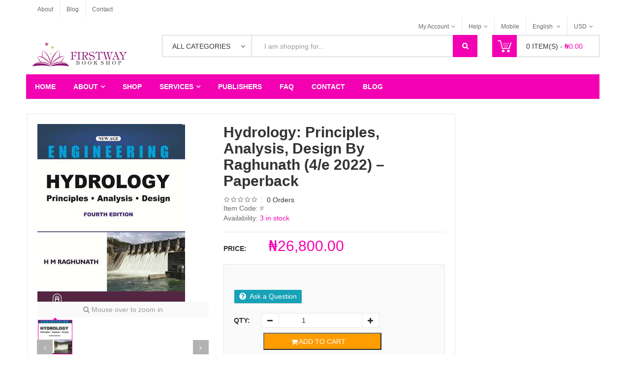

--- FILE ---
content_type: text/html; charset=UTF-8
request_url: https://firstwaybookshop.com/product/hydrology-principles-analysis-design-by-raghunath-4-e-2022-paperback/
body_size: 31071
content:
<!DOCTYPE html><html dir="ltr" lang="en-US" prefix="og: https://ogp.me/ns#"><head><script data-no-optimize="1">var litespeed_docref=sessionStorage.getItem("litespeed_docref");litespeed_docref&&(Object.defineProperty(document,"referrer",{get:function(){return litespeed_docref}}),sessionStorage.removeItem("litespeed_docref"));</script> <meta charset="UTF-8"><link data-optimized="2" rel="stylesheet" href="https://firstwaybookshop.com/wp-content/litespeed/css/b93f429d3a66614644c1286b160d9e46.css?ver=0219e" /><meta name="viewport" content="width=device-width, initial-scale=1"><link rel="profile" href="https://gmpg.org/xfn/11"><link rel="pingback" href="https://firstwaybookshop.com/xmlrpc.php"> <script type="litespeed/javascript">document.documentElement.className=document.documentElement.className+' yes-js js_active js'</script> <style>img:is([sizes="auto" i], [sizes^="auto," i]) { contain-intrinsic-size: 3000px 1500px }</style><meta name="description" content="Publication Year : 2022 Edition : 4th Pages : 496 Binding : Paperback" /><meta name="robots" content="max-image-preview:large" /><link rel="canonical" href="https://firstwaybookshop.com/product/hydrology-principles-analysis-design-by-raghunath-4-e-2022-paperback/" /><meta name="generator" content="All in One SEO (AIOSEO) 4.8.1.1" /><meta property="og:locale" content="en_US" /><meta property="og:site_name" content="New Firstway Book Shop - Firstway Bookshop" /><meta property="og:type" content="article" /><meta property="og:title" content="Hydrology: Principles, Analysis, Design By Raghunath (4/e 2022) – Paperback - New Firstway Book Shop" /><meta property="og:description" content="Publication Year : 2022 Edition : 4th Pages : 496 Binding : Paperback" /><meta property="og:url" content="https://firstwaybookshop.com/product/hydrology-principles-analysis-design-by-raghunath-4-e-2022-paperback/" /><meta property="article:published_time" content="2023-12-11T13:17:32+00:00" /><meta property="article:modified_time" content="2025-04-24T15:32:53+00:00" /><meta name="twitter:card" content="summary_large_image" /><meta name="twitter:title" content="Hydrology: Principles, Analysis, Design By Raghunath (4/e 2022) – Paperback - New Firstway Book Shop" /><meta name="twitter:description" content="Publication Year : 2022 Edition : 4th Pages : 496 Binding : Paperback" /> <script type="application/ld+json" class="aioseo-schema">{"@context":"https:\/\/schema.org","@graph":[{"@type":"BreadcrumbList","@id":"https:\/\/firstwaybookshop.com\/product\/hydrology-principles-analysis-design-by-raghunath-4-e-2022-paperback\/#breadcrumblist","itemListElement":[{"@type":"ListItem","@id":"https:\/\/firstwaybookshop.com\/#listItem","position":1,"name":"Home","item":"https:\/\/firstwaybookshop.com\/","nextItem":{"@type":"ListItem","@id":"https:\/\/firstwaybookshop.com\/product\/hydrology-principles-analysis-design-by-raghunath-4-e-2022-paperback\/#listItem","name":"Hydrology: Principles, Analysis, Design By Raghunath (4\/e 2022) - Paperback"}},{"@type":"ListItem","@id":"https:\/\/firstwaybookshop.com\/product\/hydrology-principles-analysis-design-by-raghunath-4-e-2022-paperback\/#listItem","position":2,"name":"Hydrology: Principles, Analysis, Design By Raghunath (4\/e 2022) - Paperback","previousItem":{"@type":"ListItem","@id":"https:\/\/firstwaybookshop.com\/#listItem","name":"Home"}}]},{"@type":"ItemPage","@id":"https:\/\/firstwaybookshop.com\/product\/hydrology-principles-analysis-design-by-raghunath-4-e-2022-paperback\/#itempage","url":"https:\/\/firstwaybookshop.com\/product\/hydrology-principles-analysis-design-by-raghunath-4-e-2022-paperback\/","name":"Hydrology: Principles, Analysis, Design By Raghunath (4\/e 2022) \u2013 Paperback - New Firstway Book Shop","description":"Publication Year : 2022 Edition : 4th Pages : 496 Binding : Paperback","inLanguage":"en-US","isPartOf":{"@id":"https:\/\/firstwaybookshop.com\/#website"},"breadcrumb":{"@id":"https:\/\/firstwaybookshop.com\/product\/hydrology-principles-analysis-design-by-raghunath-4-e-2022-paperback\/#breadcrumblist"},"image":{"@type":"ImageObject","url":"https:\/\/firstwaybookshop.com\/wp-content\/uploads\/2023\/12\/Hydrology.jpg","@id":"https:\/\/firstwaybookshop.com\/product\/hydrology-principles-analysis-design-by-raghunath-4-e-2022-paperback\/#mainImage","width":300,"height":393},"primaryImageOfPage":{"@id":"https:\/\/firstwaybookshop.com\/product\/hydrology-principles-analysis-design-by-raghunath-4-e-2022-paperback\/#mainImage"},"datePublished":"2023-12-11T13:17:32+00:00","dateModified":"2025-04-24T15:32:53+00:00"},{"@type":"Organization","@id":"https:\/\/firstwaybookshop.com\/#organization","name":"New Firstway Book Shop","description":"Firstway Bookshop","url":"https:\/\/firstwaybookshop.com\/"},{"@type":"WebSite","@id":"https:\/\/firstwaybookshop.com\/#website","url":"https:\/\/firstwaybookshop.com\/","name":"New Firstway Book Shop","description":"Firstway Bookshop","inLanguage":"en-US","publisher":{"@id":"https:\/\/firstwaybookshop.com\/#organization"}}]}</script> <title>Hydrology: Principles, Analysis, Design By Raghunath (4/e 2022) – Paperback - New Firstway Book Shop</title><link rel="canonical" href="https://firstwaybookshop.com/product/hydrology-principles-analysis-design-by-raghunath-4-e-2022-paperback/" /><meta property="og:locale" content="en_US" /><meta property="og:type" content="article" /><meta property="og:title" content="Hydrology: Principles, Analysis, Design By Raghunath (4/e 2022) - Paperback - New Firstway Book Shop" /><meta property="og:description" content="Publication Year : 2022  Edition : 4th  Pages : 496  Binding : Paperback" /><meta property="og:url" content="https://firstwaybookshop.com/product/hydrology-principles-analysis-design-by-raghunath-4-e-2022-paperback/" /><meta property="og:site_name" content="New Firstway Book Shop" /><meta property="article:publisher" content="https://web.facebook.com/Firstwaybookshop/" /><meta property="article:modified_time" content="2025-04-24T15:32:53+00:00" /><meta property="og:image" content="https://firstwaybookshop.com/wp-content/uploads/2023/12/Hydrology.jpg" /><meta property="og:image:width" content="300" /><meta property="og:image:height" content="393" /><meta property="og:image:type" content="image/jpeg" /><meta name="twitter:card" content="summary_large_image" /><meta name="twitter:label1" content="Est. reading time" /><meta name="twitter:data1" content="1 minute" /> <script type="application/ld+json" class="yoast-schema-graph">{"@context":"https://schema.org","@graph":[{"@type":"WebPage","@id":"https://firstwaybookshop.com/product/hydrology-principles-analysis-design-by-raghunath-4-e-2022-paperback/","url":"https://firstwaybookshop.com/product/hydrology-principles-analysis-design-by-raghunath-4-e-2022-paperback/","name":"Hydrology: Principles, Analysis, Design By Raghunath (4/e 2022) - Paperback - New Firstway Book Shop","isPartOf":{"@id":"https://firstwaybookshop.com/#website"},"primaryImageOfPage":{"@id":"https://firstwaybookshop.com/product/hydrology-principles-analysis-design-by-raghunath-4-e-2022-paperback/#primaryimage"},"image":{"@id":"https://firstwaybookshop.com/product/hydrology-principles-analysis-design-by-raghunath-4-e-2022-paperback/#primaryimage"},"thumbnailUrl":"https://firstwaybookshop.com/wp-content/uploads/2023/12/Hydrology.jpg","datePublished":"2023-12-11T13:17:32+00:00","dateModified":"2025-04-24T15:32:53+00:00","breadcrumb":{"@id":"https://firstwaybookshop.com/product/hydrology-principles-analysis-design-by-raghunath-4-e-2022-paperback/#breadcrumb"},"inLanguage":"en-US","potentialAction":[{"@type":"ReadAction","target":["https://firstwaybookshop.com/product/hydrology-principles-analysis-design-by-raghunath-4-e-2022-paperback/"]}]},{"@type":"ImageObject","inLanguage":"en-US","@id":"https://firstwaybookshop.com/product/hydrology-principles-analysis-design-by-raghunath-4-e-2022-paperback/#primaryimage","url":"https://firstwaybookshop.com/wp-content/uploads/2023/12/Hydrology.jpg","contentUrl":"https://firstwaybookshop.com/wp-content/uploads/2023/12/Hydrology.jpg","width":300,"height":393},{"@type":"BreadcrumbList","@id":"https://firstwaybookshop.com/product/hydrology-principles-analysis-design-by-raghunath-4-e-2022-paperback/#breadcrumb","itemListElement":[{"@type":"ListItem","position":1,"name":"Home","item":"https://firstwaybookshop.com/"},{"@type":"ListItem","position":2,"name":"Shop","item":"https://firstwaybookshop.com/shop/"},{"@type":"ListItem","position":3,"name":"Hydrology: Principles, Analysis, Design By Raghunath (4/e 2022) &#8211; Paperback"}]},{"@type":"WebSite","@id":"https://firstwaybookshop.com/#website","url":"https://firstwaybookshop.com/","name":"Firstwaybookshop","description":"Firstway Bookshop","publisher":{"@id":"https://firstwaybookshop.com/#organization"},"potentialAction":[{"@type":"SearchAction","target":{"@type":"EntryPoint","urlTemplate":"https://firstwaybookshop.com/?s={search_term_string}"},"query-input":{"@type":"PropertyValueSpecification","valueRequired":true,"valueName":"search_term_string"}}],"inLanguage":"en-US"},{"@type":"Organization","@id":"https://firstwaybookshop.com/#organization","name":"firstwaybookshop","url":"https://firstwaybookshop.com/","logo":{"@type":"ImageObject","inLanguage":"en-US","@id":"https://firstwaybookshop.com/#/schema/logo/image/","url":"https://firstwaybookshop.com/wp-content/uploads/2020/01/logo.png","contentUrl":"https://firstwaybookshop.com/wp-content/uploads/2020/01/logo.png","width":200,"height":80,"caption":"firstwaybookshop"},"image":{"@id":"https://firstwaybookshop.com/#/schema/logo/image/"},"sameAs":["https://web.facebook.com/Firstwaybookshop/"]}]}</script> <link rel='dns-prefetch' href='//www.googletagmanager.com' /><link rel='dns-prefetch' href='//fonts.googleapis.com' /><link rel="alternate" type="application/rss+xml" title="New Firstway Book Shop &raquo; Feed" href="https://firstwaybookshop.com/feed/" /><link rel="alternate" type="application/rss+xml" title="New Firstway Book Shop &raquo; Comments Feed" href="https://firstwaybookshop.com/comments/feed/" /><link rel="alternate" type="application/rss+xml" title="New Firstway Book Shop &raquo; Hydrology: Principles, Analysis, Design By Raghunath (4/e 2022) &#8211; Paperback Comments Feed" href="https://firstwaybookshop.com/product/hydrology-principles-analysis-design-by-raghunath-4-e-2022-paperback/feed/" />
 <script src="//www.googletagmanager.com/gtag/js?id=G-S3CBHKDZSH"  data-cfasync="false" data-wpfc-render="false" type="text/javascript" async></script> <script data-cfasync="false" data-wpfc-render="false" type="text/javascript">var mi_version = '9.11.1';
				var mi_track_user = true;
				var mi_no_track_reason = '';
								var MonsterInsightsDefaultLocations = {"page_location":"https:\/\/firstwaybookshop.com\/product\/hydrology-principles-analysis-design-by-raghunath-4-e-2022-paperback\/"};
								if ( typeof MonsterInsightsPrivacyGuardFilter === 'function' ) {
					var MonsterInsightsLocations = (typeof MonsterInsightsExcludeQuery === 'object') ? MonsterInsightsPrivacyGuardFilter( MonsterInsightsExcludeQuery ) : MonsterInsightsPrivacyGuardFilter( MonsterInsightsDefaultLocations );
				} else {
					var MonsterInsightsLocations = (typeof MonsterInsightsExcludeQuery === 'object') ? MonsterInsightsExcludeQuery : MonsterInsightsDefaultLocations;
				}

								var disableStrs = [
										'ga-disable-G-S3CBHKDZSH',
									];

				/* Function to detect opted out users */
				function __gtagTrackerIsOptedOut() {
					for (var index = 0; index < disableStrs.length; index++) {
						if (document.cookie.indexOf(disableStrs[index] + '=true') > -1) {
							return true;
						}
					}

					return false;
				}

				/* Disable tracking if the opt-out cookie exists. */
				if (__gtagTrackerIsOptedOut()) {
					for (var index = 0; index < disableStrs.length; index++) {
						window[disableStrs[index]] = true;
					}
				}

				/* Opt-out function */
				function __gtagTrackerOptout() {
					for (var index = 0; index < disableStrs.length; index++) {
						document.cookie = disableStrs[index] + '=true; expires=Thu, 31 Dec 2099 23:59:59 UTC; path=/';
						window[disableStrs[index]] = true;
					}
				}

				if ('undefined' === typeof gaOptout) {
					function gaOptout() {
						__gtagTrackerOptout();
					}
				}
								window.dataLayer = window.dataLayer || [];

				window.MonsterInsightsDualTracker = {
					helpers: {},
					trackers: {},
				};
				if (mi_track_user) {
					function __gtagDataLayer() {
						dataLayer.push(arguments);
					}

					function __gtagTracker(type, name, parameters) {
						if (!parameters) {
							parameters = {};
						}

						if (parameters.send_to) {
							__gtagDataLayer.apply(null, arguments);
							return;
						}

						if (type === 'event') {
														parameters.send_to = monsterinsights_frontend.v4_id;
							var hookName = name;
							if (typeof parameters['event_category'] !== 'undefined') {
								hookName = parameters['event_category'] + ':' + name;
							}

							if (typeof MonsterInsightsDualTracker.trackers[hookName] !== 'undefined') {
								MonsterInsightsDualTracker.trackers[hookName](parameters);
							} else {
								__gtagDataLayer('event', name, parameters);
							}
							
						} else {
							__gtagDataLayer.apply(null, arguments);
						}
					}

					__gtagTracker('js', new Date());
					__gtagTracker('set', {
						'developer_id.dZGIzZG': true,
											});
					if ( MonsterInsightsLocations.page_location ) {
						__gtagTracker('set', MonsterInsightsLocations);
					}
										__gtagTracker('config', 'G-S3CBHKDZSH', {"forceSSL":"true","link_attribution":"true"} );
										window.gtag = __gtagTracker;										(function () {
						/* https://developers.google.com/analytics/devguides/collection/analyticsjs/ */
						/* ga and __gaTracker compatibility shim. */
						var noopfn = function () {
							return null;
						};
						var newtracker = function () {
							return new Tracker();
						};
						var Tracker = function () {
							return null;
						};
						var p = Tracker.prototype;
						p.get = noopfn;
						p.set = noopfn;
						p.send = function () {
							var args = Array.prototype.slice.call(arguments);
							args.unshift('send');
							__gaTracker.apply(null, args);
						};
						var __gaTracker = function () {
							var len = arguments.length;
							if (len === 0) {
								return;
							}
							var f = arguments[len - 1];
							if (typeof f !== 'object' || f === null || typeof f.hitCallback !== 'function') {
								if ('send' === arguments[0]) {
									var hitConverted, hitObject = false, action;
									if ('event' === arguments[1]) {
										if ('undefined' !== typeof arguments[3]) {
											hitObject = {
												'eventAction': arguments[3],
												'eventCategory': arguments[2],
												'eventLabel': arguments[4],
												'value': arguments[5] ? arguments[5] : 1,
											}
										}
									}
									if ('pageview' === arguments[1]) {
										if ('undefined' !== typeof arguments[2]) {
											hitObject = {
												'eventAction': 'page_view',
												'page_path': arguments[2],
											}
										}
									}
									if (typeof arguments[2] === 'object') {
										hitObject = arguments[2];
									}
									if (typeof arguments[5] === 'object') {
										Object.assign(hitObject, arguments[5]);
									}
									if ('undefined' !== typeof arguments[1].hitType) {
										hitObject = arguments[1];
										if ('pageview' === hitObject.hitType) {
											hitObject.eventAction = 'page_view';
										}
									}
									if (hitObject) {
										action = 'timing' === arguments[1].hitType ? 'timing_complete' : hitObject.eventAction;
										hitConverted = mapArgs(hitObject);
										__gtagTracker('event', action, hitConverted);
									}
								}
								return;
							}

							function mapArgs(args) {
								var arg, hit = {};
								var gaMap = {
									'eventCategory': 'event_category',
									'eventAction': 'event_action',
									'eventLabel': 'event_label',
									'eventValue': 'event_value',
									'nonInteraction': 'non_interaction',
									'timingCategory': 'event_category',
									'timingVar': 'name',
									'timingValue': 'value',
									'timingLabel': 'event_label',
									'page': 'page_path',
									'location': 'page_location',
									'title': 'page_title',
									'referrer' : 'page_referrer',
								};
								for (arg in args) {
																		if (!(!args.hasOwnProperty(arg) || !gaMap.hasOwnProperty(arg))) {
										hit[gaMap[arg]] = args[arg];
									} else {
										hit[arg] = args[arg];
									}
								}
								return hit;
							}

							try {
								f.hitCallback();
							} catch (ex) {
							}
						};
						__gaTracker.create = newtracker;
						__gaTracker.getByName = newtracker;
						__gaTracker.getAll = function () {
							return [];
						};
						__gaTracker.remove = noopfn;
						__gaTracker.loaded = true;
						window['__gaTracker'] = __gaTracker;
					})();
									} else {
										console.log("");
					(function () {
						function __gtagTracker() {
							return null;
						}

						window['__gtagTracker'] = __gtagTracker;
						window['gtag'] = __gtagTracker;
					})();
									}</script> <style id='yith-wcwl-main-inline-css' type='text/css'>:root { --rounded-corners-radius: 16px; --add-to-cart-rounded-corners-radius: 16px; --color-headers-background: #F4F4F4; --feedback-duration: 3s } 
 :root { --rounded-corners-radius: 16px; --add-to-cart-rounded-corners-radius: 16px; --color-headers-background: #F4F4F4; --feedback-duration: 3s }</style><style id='classic-theme-styles-inline-css' type='text/css'>/*! This file is auto-generated */
.wp-block-button__link{color:#fff;background-color:#32373c;border-radius:9999px;box-shadow:none;text-decoration:none;padding:calc(.667em + 2px) calc(1.333em + 2px);font-size:1.125em}.wp-block-file__button{background:#32373c;color:#fff;text-decoration:none}</style><style id='global-styles-inline-css' type='text/css'>:root{--wp--preset--aspect-ratio--square: 1;--wp--preset--aspect-ratio--4-3: 4/3;--wp--preset--aspect-ratio--3-4: 3/4;--wp--preset--aspect-ratio--3-2: 3/2;--wp--preset--aspect-ratio--2-3: 2/3;--wp--preset--aspect-ratio--16-9: 16/9;--wp--preset--aspect-ratio--9-16: 9/16;--wp--preset--color--black: #000000;--wp--preset--color--cyan-bluish-gray: #abb8c3;--wp--preset--color--white: #ffffff;--wp--preset--color--pale-pink: #f78da7;--wp--preset--color--vivid-red: #cf2e2e;--wp--preset--color--luminous-vivid-orange: #ff6900;--wp--preset--color--luminous-vivid-amber: #fcb900;--wp--preset--color--light-green-cyan: #7bdcb5;--wp--preset--color--vivid-green-cyan: #00d084;--wp--preset--color--pale-cyan-blue: #8ed1fc;--wp--preset--color--vivid-cyan-blue: #0693e3;--wp--preset--color--vivid-purple: #9b51e0;--wp--preset--gradient--vivid-cyan-blue-to-vivid-purple: linear-gradient(135deg,rgba(6,147,227,1) 0%,rgb(155,81,224) 100%);--wp--preset--gradient--light-green-cyan-to-vivid-green-cyan: linear-gradient(135deg,rgb(122,220,180) 0%,rgb(0,208,130) 100%);--wp--preset--gradient--luminous-vivid-amber-to-luminous-vivid-orange: linear-gradient(135deg,rgba(252,185,0,1) 0%,rgba(255,105,0,1) 100%);--wp--preset--gradient--luminous-vivid-orange-to-vivid-red: linear-gradient(135deg,rgba(255,105,0,1) 0%,rgb(207,46,46) 100%);--wp--preset--gradient--very-light-gray-to-cyan-bluish-gray: linear-gradient(135deg,rgb(238,238,238) 0%,rgb(169,184,195) 100%);--wp--preset--gradient--cool-to-warm-spectrum: linear-gradient(135deg,rgb(74,234,220) 0%,rgb(151,120,209) 20%,rgb(207,42,186) 40%,rgb(238,44,130) 60%,rgb(251,105,98) 80%,rgb(254,248,76) 100%);--wp--preset--gradient--blush-light-purple: linear-gradient(135deg,rgb(255,206,236) 0%,rgb(152,150,240) 100%);--wp--preset--gradient--blush-bordeaux: linear-gradient(135deg,rgb(254,205,165) 0%,rgb(254,45,45) 50%,rgb(107,0,62) 100%);--wp--preset--gradient--luminous-dusk: linear-gradient(135deg,rgb(255,203,112) 0%,rgb(199,81,192) 50%,rgb(65,88,208) 100%);--wp--preset--gradient--pale-ocean: linear-gradient(135deg,rgb(255,245,203) 0%,rgb(182,227,212) 50%,rgb(51,167,181) 100%);--wp--preset--gradient--electric-grass: linear-gradient(135deg,rgb(202,248,128) 0%,rgb(113,206,126) 100%);--wp--preset--gradient--midnight: linear-gradient(135deg,rgb(2,3,129) 0%,rgb(40,116,252) 100%);--wp--preset--font-size--small: 13px;--wp--preset--font-size--medium: 20px;--wp--preset--font-size--large: 36px;--wp--preset--font-size--x-large: 42px;--wp--preset--font-family--inter: "Inter", sans-serif;--wp--preset--font-family--cardo: Cardo;--wp--preset--spacing--20: 0.44rem;--wp--preset--spacing--30: 0.67rem;--wp--preset--spacing--40: 1rem;--wp--preset--spacing--50: 1.5rem;--wp--preset--spacing--60: 2.25rem;--wp--preset--spacing--70: 3.38rem;--wp--preset--spacing--80: 5.06rem;--wp--preset--shadow--natural: 6px 6px 9px rgba(0, 0, 0, 0.2);--wp--preset--shadow--deep: 12px 12px 50px rgba(0, 0, 0, 0.4);--wp--preset--shadow--sharp: 6px 6px 0px rgba(0, 0, 0, 0.2);--wp--preset--shadow--outlined: 6px 6px 0px -3px rgba(255, 255, 255, 1), 6px 6px rgba(0, 0, 0, 1);--wp--preset--shadow--crisp: 6px 6px 0px rgba(0, 0, 0, 1);}:where(.is-layout-flex){gap: 0.5em;}:where(.is-layout-grid){gap: 0.5em;}body .is-layout-flex{display: flex;}.is-layout-flex{flex-wrap: wrap;align-items: center;}.is-layout-flex > :is(*, div){margin: 0;}body .is-layout-grid{display: grid;}.is-layout-grid > :is(*, div){margin: 0;}:where(.wp-block-columns.is-layout-flex){gap: 2em;}:where(.wp-block-columns.is-layout-grid){gap: 2em;}:where(.wp-block-post-template.is-layout-flex){gap: 1.25em;}:where(.wp-block-post-template.is-layout-grid){gap: 1.25em;}.has-black-color{color: var(--wp--preset--color--black) !important;}.has-cyan-bluish-gray-color{color: var(--wp--preset--color--cyan-bluish-gray) !important;}.has-white-color{color: var(--wp--preset--color--white) !important;}.has-pale-pink-color{color: var(--wp--preset--color--pale-pink) !important;}.has-vivid-red-color{color: var(--wp--preset--color--vivid-red) !important;}.has-luminous-vivid-orange-color{color: var(--wp--preset--color--luminous-vivid-orange) !important;}.has-luminous-vivid-amber-color{color: var(--wp--preset--color--luminous-vivid-amber) !important;}.has-light-green-cyan-color{color: var(--wp--preset--color--light-green-cyan) !important;}.has-vivid-green-cyan-color{color: var(--wp--preset--color--vivid-green-cyan) !important;}.has-pale-cyan-blue-color{color: var(--wp--preset--color--pale-cyan-blue) !important;}.has-vivid-cyan-blue-color{color: var(--wp--preset--color--vivid-cyan-blue) !important;}.has-vivid-purple-color{color: var(--wp--preset--color--vivid-purple) !important;}.has-black-background-color{background-color: var(--wp--preset--color--black) !important;}.has-cyan-bluish-gray-background-color{background-color: var(--wp--preset--color--cyan-bluish-gray) !important;}.has-white-background-color{background-color: var(--wp--preset--color--white) !important;}.has-pale-pink-background-color{background-color: var(--wp--preset--color--pale-pink) !important;}.has-vivid-red-background-color{background-color: var(--wp--preset--color--vivid-red) !important;}.has-luminous-vivid-orange-background-color{background-color: var(--wp--preset--color--luminous-vivid-orange) !important;}.has-luminous-vivid-amber-background-color{background-color: var(--wp--preset--color--luminous-vivid-amber) !important;}.has-light-green-cyan-background-color{background-color: var(--wp--preset--color--light-green-cyan) !important;}.has-vivid-green-cyan-background-color{background-color: var(--wp--preset--color--vivid-green-cyan) !important;}.has-pale-cyan-blue-background-color{background-color: var(--wp--preset--color--pale-cyan-blue) !important;}.has-vivid-cyan-blue-background-color{background-color: var(--wp--preset--color--vivid-cyan-blue) !important;}.has-vivid-purple-background-color{background-color: var(--wp--preset--color--vivid-purple) !important;}.has-black-border-color{border-color: var(--wp--preset--color--black) !important;}.has-cyan-bluish-gray-border-color{border-color: var(--wp--preset--color--cyan-bluish-gray) !important;}.has-white-border-color{border-color: var(--wp--preset--color--white) !important;}.has-pale-pink-border-color{border-color: var(--wp--preset--color--pale-pink) !important;}.has-vivid-red-border-color{border-color: var(--wp--preset--color--vivid-red) !important;}.has-luminous-vivid-orange-border-color{border-color: var(--wp--preset--color--luminous-vivid-orange) !important;}.has-luminous-vivid-amber-border-color{border-color: var(--wp--preset--color--luminous-vivid-amber) !important;}.has-light-green-cyan-border-color{border-color: var(--wp--preset--color--light-green-cyan) !important;}.has-vivid-green-cyan-border-color{border-color: var(--wp--preset--color--vivid-green-cyan) !important;}.has-pale-cyan-blue-border-color{border-color: var(--wp--preset--color--pale-cyan-blue) !important;}.has-vivid-cyan-blue-border-color{border-color: var(--wp--preset--color--vivid-cyan-blue) !important;}.has-vivid-purple-border-color{border-color: var(--wp--preset--color--vivid-purple) !important;}.has-vivid-cyan-blue-to-vivid-purple-gradient-background{background: var(--wp--preset--gradient--vivid-cyan-blue-to-vivid-purple) !important;}.has-light-green-cyan-to-vivid-green-cyan-gradient-background{background: var(--wp--preset--gradient--light-green-cyan-to-vivid-green-cyan) !important;}.has-luminous-vivid-amber-to-luminous-vivid-orange-gradient-background{background: var(--wp--preset--gradient--luminous-vivid-amber-to-luminous-vivid-orange) !important;}.has-luminous-vivid-orange-to-vivid-red-gradient-background{background: var(--wp--preset--gradient--luminous-vivid-orange-to-vivid-red) !important;}.has-very-light-gray-to-cyan-bluish-gray-gradient-background{background: var(--wp--preset--gradient--very-light-gray-to-cyan-bluish-gray) !important;}.has-cool-to-warm-spectrum-gradient-background{background: var(--wp--preset--gradient--cool-to-warm-spectrum) !important;}.has-blush-light-purple-gradient-background{background: var(--wp--preset--gradient--blush-light-purple) !important;}.has-blush-bordeaux-gradient-background{background: var(--wp--preset--gradient--blush-bordeaux) !important;}.has-luminous-dusk-gradient-background{background: var(--wp--preset--gradient--luminous-dusk) !important;}.has-pale-ocean-gradient-background{background: var(--wp--preset--gradient--pale-ocean) !important;}.has-electric-grass-gradient-background{background: var(--wp--preset--gradient--electric-grass) !important;}.has-midnight-gradient-background{background: var(--wp--preset--gradient--midnight) !important;}.has-small-font-size{font-size: var(--wp--preset--font-size--small) !important;}.has-medium-font-size{font-size: var(--wp--preset--font-size--medium) !important;}.has-large-font-size{font-size: var(--wp--preset--font-size--large) !important;}.has-x-large-font-size{font-size: var(--wp--preset--font-size--x-large) !important;}
:where(.wp-block-post-template.is-layout-flex){gap: 1.25em;}:where(.wp-block-post-template.is-layout-grid){gap: 1.25em;}
:where(.wp-block-columns.is-layout-flex){gap: 2em;}:where(.wp-block-columns.is-layout-grid){gap: 2em;}
:root :where(.wp-block-pullquote){font-size: 1.5em;line-height: 1.6;}</style><style id='woocommerce-inline-inline-css' type='text/css'>.woocommerce form .form-row .required { visibility: visible; }</style><style id='font-awesome-inline-css' type='text/css'>[data-font="FontAwesome"]:before {font-family: 'FontAwesome' !important;content: attr(data-icon) !important;speak: none !important;font-weight: normal !important;font-variant: normal !important;text-transform: none !important;line-height: 1 !important;font-style: normal !important;-webkit-font-smoothing: antialiased !important;-moz-osx-font-smoothing: grayscale !important;}</style> <script type="text/template" id="tmpl-variation-template"><div class="woocommerce-variation-description">{{{ data.variation.variation_description }}}</div>
	<div class="woocommerce-variation-price">{{{ data.variation.price_html }}}</div>
	<div class="woocommerce-variation-availability">{{{ data.variation.availability_html }}}</div></script> <script type="text/template" id="tmpl-unavailable-variation-template"><p role="alert">Sorry, this product is unavailable. Please choose a different combination.</p></script> <script type="litespeed/javascript" data-src="https://firstwaybookshop.com/wp-includes/js/jquery/jquery.min.js" id="jquery-core-js"></script> <script type="litespeed/javascript" data-src="https://firstwaybookshop.com/wp-content/plugins/google-analytics-for-wordpress/assets/js/frontend-gtag.min.js" id="monsterinsights-frontend-script-js"="async" data-wp-strategy="async"></script> <script data-cfasync="false" data-wpfc-render="false" type="text/javascript" id='monsterinsights-frontend-script-js-extra'>/*  */
var monsterinsights_frontend = {"js_events_tracking":"true","download_extensions":"doc,pdf,ppt,zip,xls,docx,pptx,xlsx","inbound_paths":"[{\"path\":\"\\\/go\\\/\",\"label\":\"affiliate\"},{\"path\":\"\\\/recommend\\\/\",\"label\":\"affiliate\"}]","home_url":"https:\/\/firstwaybookshop.com","hash_tracking":"false","v4_id":"G-S3CBHKDZSH"};/*  */</script> <script id="wc-add-to-cart-js-extra" type="litespeed/javascript">var wc_add_to_cart_params={"ajax_url":"\/wp-admin\/admin-ajax.php","wc_ajax_url":"\/?wc-ajax=%%endpoint%%","i18n_view_cart":"View cart","cart_url":"https:\/\/firstwaybookshop.com\/cart\/","is_cart":"","cart_redirect_after_add":"no"}</script> <script id="wc-single-product-js-extra" type="litespeed/javascript">var wc_single_product_params={"i18n_required_rating_text":"Please select a rating","i18n_rating_options":["1 of 5 stars","2 of 5 stars","3 of 5 stars","4 of 5 stars","5 of 5 stars"],"i18n_product_gallery_trigger_text":"View full-screen image gallery","review_rating_required":"yes","flexslider":{"rtl":!1,"animation":"slide","smoothHeight":!0,"directionNav":!1,"controlNav":"thumbnails","slideshow":!1,"animationSpeed":500,"animationLoop":!1,"allowOneSlide":!1},"zoom_enabled":"","zoom_options":[],"photoswipe_enabled":"","photoswipe_options":{"shareEl":!1,"closeOnScroll":!1,"history":!1,"hideAnimationDuration":0,"showAnimationDuration":0},"flexslider_enabled":""}</script>  <script type="litespeed/javascript" data-src="https://www.googletagmanager.com/gtag/js?id=GT-TQRK59XN" id="google_gtagjs-js"></script> <script id="google_gtagjs-js-after" type="litespeed/javascript">window.dataLayer=window.dataLayer||[];function gtag(){dataLayer.push(arguments)}
gtag("set","linker",{"domains":["firstwaybookshop.com"]});gtag("js",new Date());gtag("set","developer_id.dZTNiMT",!0);gtag("config","GT-TQRK59XN");window._googlesitekit=window._googlesitekit||{};window._googlesitekit.throttledEvents=[];window._googlesitekit.gtagEvent=(name,data)=>{var key=JSON.stringify({name,data});if(!!window._googlesitekit.throttledEvents[key]){return}window._googlesitekit.throttledEvents[key]=!0;setTimeout(()=>{delete window._googlesitekit.throttledEvents[key]},5);gtag("event",name,{...data,event_source:"site-kit"})}</script> <link rel="https://api.w.org/" href="https://firstwaybookshop.com/wp-json/" /><link rel="alternate" title="JSON" type="application/json" href="https://firstwaybookshop.com/wp-json/wp/v2/product/14062" /><link rel="EditURI" type="application/rsd+xml" title="RSD" href="https://firstwaybookshop.com/xmlrpc.php?rsd" /><link rel="alternate" title="oEmbed (JSON)" type="application/json+oembed" href="https://firstwaybookshop.com/wp-json/oembed/1.0/embed?url=https%3A%2F%2Ffirstwaybookshop.com%2Fproduct%2Fhydrology-principles-analysis-design-by-raghunath-4-e-2022-paperback%2F" /><link rel="alternate" title="oEmbed (XML)" type="text/xml+oembed" href="https://firstwaybookshop.com/wp-json/oembed/1.0/embed?url=https%3A%2F%2Ffirstwaybookshop.com%2Fproduct%2Fhydrology-principles-analysis-design-by-raghunath-4-e-2022-paperback%2F&#038;format=xml" /><meta name="generator" content="Site Kit by Google 1.151.0" />	<noscript><style>.woocommerce-product-gallery{ opacity: 1 !important; }</style></noscript><meta name="generator" content="Powered by WPBakery Page Builder - drag and drop page builder for WordPress."/> <script type="litespeed/javascript">(function(w,d,s,l,i){w[l]=w[l]||[];w[l].push({'gtm.start':new Date().getTime(),event:'gtm.js'});var f=d.getElementsByTagName(s)[0],j=d.createElement(s),dl=l!='dataLayer'?'&l='+l:'';j.async=!0;j.src='https://www.googletagmanager.com/gtm.js?id='+i+dl;f.parentNode.insertBefore(j,f)})(window,document,'script','dataLayer','GTM-TWPFGTR2')</script> <meta name="generator" content="Powered by Slider Revolution 6.6.12 - responsive, Mobile-Friendly Slider Plugin for WordPress with comfortable drag and drop interface." /><style class='wp-fonts-local' type='text/css'>@font-face{font-family:Inter;font-style:normal;font-weight:300 900;font-display:fallback;src:url('https://firstwaybookshop.com/wp-content/plugins/woocommerce/assets/fonts/Inter-VariableFont_slnt,wght.woff2') format('woff2');font-stretch:normal;}
@font-face{font-family:Cardo;font-style:normal;font-weight:400;font-display:fallback;src:url('https://firstwaybookshop.com/wp-content/plugins/woocommerce/assets/fonts/cardo_normal_400.woff2') format('woff2');}</style><link rel="icon" href="https://firstwaybookshop.com/wp-content/uploads/2020/01//cropped-logo-1-32x32.png" sizes="32x32" /><link rel="icon" href="https://firstwaybookshop.com/wp-content/uploads/2020/01//cropped-logo-1-192x192.png" sizes="192x192" /><link rel="apple-touch-icon" href="https://firstwaybookshop.com/wp-content/uploads/2020/01//cropped-logo-1-180x180.png" /><meta name="msapplication-TileImage" content="https://firstwaybookshop.com/wp-content/uploads/2020/01//cropped-logo-1-270x270.png" /> <script type="litespeed/javascript">function setREVStartSize(e){window.RSIW=window.RSIW===undefined?window.innerWidth:window.RSIW;window.RSIH=window.RSIH===undefined?window.innerHeight:window.RSIH;try{var pw=document.getElementById(e.c).parentNode.offsetWidth,newh;pw=pw===0||isNaN(pw)||(e.l=="fullwidth"||e.layout=="fullwidth")?window.RSIW:pw;e.tabw=e.tabw===undefined?0:parseInt(e.tabw);e.thumbw=e.thumbw===undefined?0:parseInt(e.thumbw);e.tabh=e.tabh===undefined?0:parseInt(e.tabh);e.thumbh=e.thumbh===undefined?0:parseInt(e.thumbh);e.tabhide=e.tabhide===undefined?0:parseInt(e.tabhide);e.thumbhide=e.thumbhide===undefined?0:parseInt(e.thumbhide);e.mh=e.mh===undefined||e.mh==""||e.mh==="auto"?0:parseInt(e.mh,0);if(e.layout==="fullscreen"||e.l==="fullscreen")
newh=Math.max(e.mh,window.RSIH);else{e.gw=Array.isArray(e.gw)?e.gw:[e.gw];for(var i in e.rl)if(e.gw[i]===undefined||e.gw[i]===0)e.gw[i]=e.gw[i-1];e.gh=e.el===undefined||e.el===""||(Array.isArray(e.el)&&e.el.length==0)?e.gh:e.el;e.gh=Array.isArray(e.gh)?e.gh:[e.gh];for(var i in e.rl)if(e.gh[i]===undefined||e.gh[i]===0)e.gh[i]=e.gh[i-1];var nl=new Array(e.rl.length),ix=0,sl;e.tabw=e.tabhide>=pw?0:e.tabw;e.thumbw=e.thumbhide>=pw?0:e.thumbw;e.tabh=e.tabhide>=pw?0:e.tabh;e.thumbh=e.thumbhide>=pw?0:e.thumbh;for(var i in e.rl)nl[i]=e.rl[i]<window.RSIW?0:e.rl[i];sl=nl[0];for(var i in nl)if(sl>nl[i]&&nl[i]>0){sl=nl[i];ix=i}
var m=pw>(e.gw[ix]+e.tabw+e.thumbw)?1:(pw-(e.tabw+e.thumbw))/(e.gw[ix]);newh=(e.gh[ix]*m)+(e.tabh+e.thumbh)}
var el=document.getElementById(e.c);if(el!==null&&el)el.style.height=newh+"px";el=document.getElementById(e.c+"_wrapper");if(el!==null&&el){el.style.height=newh+"px";el.style.display="block"}}catch(e){console.log("Failure at Presize of Slider:"+e)}}</script> <style id="sv_cutom_css">.footer-menu-box li a:hover,.title-product a:hover,.product-extra-link a:hover,.info-price-deal span,.content-popup h4,.main-nav > ul > li .sub-menu > li:hover>a,a:hover,.footer-box-contact .fa,.menu-footer a:hover,
    .top-menu a:hover,.total-mini-cart-price,.total-mini-cart-icon,.banner-cat-hover-info > h2,.inner-category-hover .info-price span,.list-category-hover>li> a:hover,.hot-deal-tab-title li:hover a, .hot-deal-tab-title li.active a,
    .outlet-brand > h2,.list-outlet-brand a:hover,.item-box-footer2 h2,.copyright2 a,.menu-footer2 a:hover,.author-test-info span,.product-info2 .info-price span,.item-hot-deal-product .info-price span,.top-info-right > li a:hover,
    .featured-product2.yellow-box7 .info-price span,.category-adv.yellow-box .sidebar-cat-childrent a:hover,.top-info-right > li a:hover,.register-box a:hover,
    .item-hot-deal-product .title-product a:hover, .item-hot-deal-product .product-extra-link a:hover,.sidebar-cat-childrent a:hover,.featured-product2.yellow-box7 .title-product a:hover,
    .featured-product2.yellow-box7 .tags-featured-product a:hover,.contact-footer2 a:hover,.category-adv.yellow-box .tags-featured-product a:hover,
    .list-category-dropdown a:hover,.wrap-category-hover4 .list-category-dropdown .has-cat-mega::after,
    .list-category-dropdown a:hover,.list-product-hotdeal .info-price span,.item-best-seller .info-price span,.pop-cat-title,
    .list-product-new .info-price span,.item-lower-price h3 a:hover, .item-lower-price .viewall:hover,
    .box-menu-footer4 a:hover,.item-order-policy > ul li i,.copyrigh4 > a,.item-tags-footer > a:hover,.item-lower-price:hover h2 a,
    .item-privacy-shipping:hover h2, .item-privacy-shipping:hover i,.list-product-hotdeal .title-product a:hover,.best-seller-header li:hover a,.best-seller-header li.active a,
    .hot-deals > h2 i,.product-info5 .info-price span,.item-online-shipping li i,.popcat-list-box h2 span,.product-info5 .title-product > a:hover,
    .listcategory-hot.list-shop-cat a:hover,.product-thumb5 .product-extra-link a:hover,.contact-top7 i,.top-info.top-info7 > li > a i,.main-nav.main-nav7 > ul > li:hover > a, .main-nav.main-nav7 > ul li.current-menu-ancestor > a, .main-nav.main-nav7 > ul li.current-menu-item > a,
    .header-mini-cart7 .total-mini-cart-item,.featured-product2.yellow-box7 .list-cat-childrent a:hover,.great-deal-countdown .time_circles > div,
    .product-info7 .info-price span,.product-thumb7 .product-extra-link a:hover,.product-info7 .title-product a:hover,.footer-box6.footer-box7 > h2,
    .footer-bottom7 .copyrigh4.policy6 a,.footer-contact6.footer-box7 .footer-box-contact .fa,.footer-contact6.footer-box7 .footer-box-contact a,
    .deal-cat-title li.active a, .deal-cat-title li:hover a,.deal-cat-title li.active a::before,.deal-cat-title li.active a::after,.inner-content-text > h2,
    .item-tags-category a:hover,.copyright a:hover,.popular-cat-title.popular-cat-label li.active a,ul.per-page-list li a:hover,
    .product-stock > span,.product-social-extra a:hover,.detail-gallery .carousel a.active::after,.title-post-tab li.active a,.post-tags-info a:hover,
    .item-post-masonry .post-format,.single-post-leading .post-date-author > li:last-child a,.vc_tta.vc_tta-accordion.accordion-style3 .vc_tta-panel-title:hover a span, .vc_tta.vc_tta-accordion.accordion-style2 .vc_tta-panel-title:hover a span, .vc_tta.vc_tta-accordion.accordion-style1 .vc_tta-panel-title:hover a span,
    .team-circle-info h3 a:hover,.team-circle-info h3 a:hover,.about-menu a:hover,.item-contact-info a:hover,.about-info h3 a:hover,.item-contact-info .contact-icon:hover .before,.breadcrumb a:hover,
    .wrap-category-hover4 .list-category-dropdown .has-cat-mega > a::after,.main-nav > ul .sub-menu > li.current-menu-item > a,.from-blog-info h3 a:hover,.author-test-info h3 a:hover,
    .footer-bottom7 .policy4.policy6 a:hover,.slider-home3.great-deal-cat-slider .wrap-item.owl-theme .owl-controls .owl-buttons div,
    .top-info> li:hover> a,.box-category10.yellow-box .info-price span,.list-product-new .product-extra-link a:hover, .list-product-new .title-product a:hover,
    .main-nav > ul li li.current-menu-ancestor > a,.item-product24 .title-product a:hover,.info-price span,
    .footer24 .footer-box6 h2,.footer-bottom24 .copyrigh4.policy6 a, .footer-bottom24 .policy4.policy6 a:hover, .footer24 .footer-contact6 .footer-box-contact a, .footer24 .footer-contact6 .footer-box-contact .fa, .footer24 .footer-box6 > h2,
    .service-box23 .service-info h2 a:hover,.content-popular23 .popular-cat-slider .item .product-info5 .info-price > span, .content-popular23 .popular-cat-slider .item .product-info5 .title-product a:hover, .title-product-box23 > ul > li > a:hover, .title-product-box23 > ul > li.active > a,
    .content-popular23 .product-info5 .info-price span,.from-blog23 .item-from-blog .post-title a:hover,
    .btn-toggle-mobile-menu.active,.box-filter li a:hover,.product-list .product-extra-link a:hover
    {color:#f400b3}
.main-nav,.header-mini-cart::before,.inner-list-service,.product-info-cart .addcart-link,.deal-shop-social .deal-shop-link,.super-deal-content .view-all-deal span,.newsletter-footer input[type="submit"],
    .window-popup .close-popup,.top-toggle-info .shop-now,.hotnews-ticker-slider > label,.cat-hover-percent > strong,.list-category-hover>li> a:hover::before,.hot-deal-tab-title li.active::before,.hot-deal-tab-countdown .time_circles,
    .outlet-brand span::after,.list-outlet-brand .list-outlet-right a:hover::before,.list-service2 > div,.box-newsletter input[type="submit"],.featured-product2.yellow-box7 .title-cat-parent,
    .box-from-blog .viewall,.box-testimo .viewall,.category-adv.yellow-box .title-cat-parent,.persale,.inner-left-category-hover .expand-list-link,.product-thumb .addcart-link.addcart-single,
    .paginav-featured-slider .owl-theme .owl-controls .owl-page:hover span::before, .paginav-featured-slider .owl-theme .owl-controls .owl-page.active span::before,.category-adv.yellow-box .sidebar-cat-childrent a:hover::before,
    .slider-home2 .wrap-item.owl-theme .owl-controls .owl-buttons div:hover,.item-hot-deal-product .product-info-cart .addcart-link,
    .list-category-dropdown > li:hover::before,.slider-home4 .wrap-item.owl-theme .owl-controls .owl-buttons div:hover,.sub-menu-top li:hover,
    .best-seller-header li.active::after,.right-category-dropdown .title-category-dropdown,.main-nav.main-nav5 > ul > li > a:hover,.right-category-dropdown .title-category-dropdown,.popular-cat-title li.active,
    .title-special,.slider-home5 .wrap-item.owl-theme .owl-controls .owl-buttons div:hover,.sidebar-cat-brand .sidebar-cat-childrent li.active a::before,.popular-cat-title li.active::before,
    .title-widget-adv,.listcategory-hot.list-shop-cat a:hover span,.product-thumb5 .product-info-cart .addcart-link,.banner-slider5 .wrap-item.owl-theme .owl-controls .owl-buttons div:hover,
    .slide-adds .wrap-item.owl-theme .owl-controls .owl-page.active span,.featured-product2.yellow-box7 .best-seller-right.slider-home2 h2,
    .featured-product2.yellow-box7 .item-product-right .addcart-link.addcart-single,.newsletter7 .newsletter-form input[type="submit"],
    .list-cat-great-deal a span::after,.product-thumb7 .product-info-cart .addcart-link,.smart-search.search-form8 .smart-search-form input[type="submit"],
    .category-dropdown8 .title-category-dropdown,.box-border.box-trending8 > h2,.banner-slider8 .wrap-item.owl-theme .owl-controls .owl-buttons div:hover,.inner-content-text .shopnow,
    .title-box10,.popular-cat-label label,.popular-cat-label label::before,.list-shop-cat a span,.btn-filter,.range-filter #slider-range .ui-slider-handle.ui-state-default.ui-corner-all,
    .range-filter #slider-range .ui-widget-header,.shop-tab-select li.active a.grid-tab,.product-pagi-nav .current,.product-pagi-nav a:hover,
    .woocommerce input.button:hover, .woocommerce a.button:hover, .woocommerce button.button:hover, .woocommerce-cart .wc-proceed-to-checkout a.checkout-button:hover,
    .woocommerce table.shop_table td.actions input[type="submit"],.woocommerce-cart .wc-proceed-to-checkout a.checkout-button,#order_review_heading,.form-row.place-order input[type="submit"],
    .title-tab-detail li:hover a, .title-tab-detail li.active a,.post-date,.post-paginav span.current,.post-paginav > a:hover, .post-paginav > a.curent-page,
    .about-menu a::after,.about-full-protec span,.form-contact input[type="submit"],.mini-cart-checkout,.search-form4 .smart-search-form input[type="submit"]:hover,
    .list-category-dropdown > li:hover>a::before,.wrap-category-dropdown .expand-category-link,.search-form2 .smart-search-form input[type="submit"]:hover,
    .search-form3.search-form5 .smart-search-form input[type="submit"],.header-mini-cart3.header-mini-cart5 .total-mini-cart-item,.mini-cart-3.mini-cart-5 .mini-cart-view,
    .slider-home5 .product-thumb3 .product-info-cart .addcart-link,.featured-product2.yellow-box7 .list-cat-childrent a::before,.featured-product2.yellow-box7 .product-info-cart .addcart-link,
    .slider-home3.great-deal-cat-slider .wrap-item.owl-theme .owl-controls .owl-buttons div:hover,
    .sub-menu-top li.active,.top-info3 .sub-menu-top li:hover,.main-header24 .mini-cart.mini-cart6 .header-mini-cart::before,
    .header-nav24 .category-dropdown.category-dropdown6 .title-category-dropdown,a.button24,
    .header-nav24 .main-nav.main-nav6 > ul > li.current-menu-item > a, .header-nav24 .main-nav.main-nav6 > ul > li:hover > a,
    .brand-slider24 .wrap-item.owl-theme .owl-controls .owl-buttons div:hover, .slider-product24 .wrap-item.owl-theme .owl-controls .owl-buttons div:hover, .banner-slider24 .wrap-item.owl-theme .owl-controls .owl-buttons div:hover,
    .item-product24 .product-info-cart .addcart-link,.newsletter24 .newsletter-form input[type="submit"],
    .content-popular23 .wrap-item.owl-theme .owl-controls .owl-buttons div:hover,
    .content-popular23 .product-thumb5 .product-info-cart .addcart-link,.list-sub-cat23 li a:hover,
    .from-blog23 .slider-home6 .wrap-item.owl-theme .owl-controls .owl-buttons div:hover,
    .woocommerce button.button.alt,.woocommerce-MyAccount-navigation ul li:hover,
    .list-shop-cat a span,.shop-tab-select li.active a.list-tab,
    .product-list .product-info-cart .addcart-link
    {background-color:#f400b3}
.total-mini-cart-icon,.list-outlet-brand .mCSB_scrollTools .mCSB_dragger .mCSB_dragger_bar,.paginav-featured-slider .owl-theme .owl-controls .owl-page span,
    .title-cat-mega-menu,.item-lower-price:hover,.item-privacy-shipping:hover,.great-deal-countdown .time_circles > div,
    .smart-search.search-form8 .smart-search-form,.deal-cat-title li.active a, .deal-cat-title li:hover a,
    .shop-tab-select li.active a,.product-pagi-nav a:hover,.detail-gallery .carousel a.active,.title-tab-detail li:hover a, .title-tab-detail li.active a,
    .post-paginav > a:hover, .post-paginav > a.curent-page,.post-paginav span.current,.post-readmore:hover,.about-review-thumb a:hover
    {border-color:#f400b3}
.item-pop-cat:hover
    {border-top-color:#f400b3}
.search-form2 .smart-search-form input[type="submit"]:hover
    {box-shadow: 0 0 0 2px #f400b3}
.list-category-hover > li:hover > a > img,.list-category-dropdown > li:hover > img,
    .list-category-dropdown > li:hover> a > img
    {filter: drop-shadow(1px 1px 1px #f400b3);
    -moz-filter: drop-shadow(1px 1px 1px #f400b3);
    -webkit-filter: drop-shadow(1px 1px 1px #f400b3);}
a.mini-cart-view,a.mini-cart-checkout{color:#fff}
.register-box8 a i,.list-trending8 .product-info3 .title-product a:hover, .list-trending8 .product-info3 .info-price span,
    .mini-cart8 .total-mini-cart-price,.top-header24 .top-extra-link > a i,.top-header24 .contact-top i,
    .from-blog23 .item-from-blog .post-title a,.list-shop-cat a:hover
    {color:#f400b3}
.wrap-category-dropdown .expand-category-link,.title-tab-product li.active a, .title-tab-product li:hover a,.super-deal-header,.title-category-dropdown,.smart-search-form input[type="submit"],
    .adv-product-info .shopnow,.header-cat-parent label,.wrap-newsletter-footer8::before,.woocommerce table.shop_table td.actions input[type="submit"]:hover,
    .woocommerce-cart .wc-proceed-to-checkout a.checkout-button:hover,.woocommerce .woocommerce-checkout table.shop_table thead,.form-row.place-order input[type="submit"]:hover,
    .form-contact input[type="submit"]:hover,.mini-cart-view,.deal-shop-social .deal-shop-link:hover,.super-deal-content .view-all-deal::after,
    .mini-cart.mini-cart8 .header-mini-cart::before,.box-trending8 > h2,
    .list-trending8 .product-thumb a.addcart-link,.main-header24 .smart-search.smart-search6 .smart-search-form input[type="submit"],
    .main-header24 .smart-search.smart-search6 .select-category .category-toggle-link::after,
    a.button24:hover,.woocommerce button.button.alt:hover,
    .list-shop-cat a:hover span
    {background-color:#f400b3}
.title-tab-product li.active a, .title-tab-product li:hover a,
    .mini-cart.mini-cart8 .header-mini-cart
    {border-color: #f400b3}
a.mini-cart-view,a.mini-cart-checkout{color:#fff}</style><noscript><style>.wpb_animate_when_almost_visible { opacity: 1; }</style></noscript></head> <script type="litespeed/javascript" data-src="https://www.googletagmanager.com/gtag/js?id=G-SW32NRM52E"></script> <script type="litespeed/javascript">window.dataLayer=window.dataLayer||[];function gtag(){dataLayer.push(arguments)}
gtag('js',new Date());gtag('config','G-SW32NRM52E')</script> <body data-rsssl=1 class="product-template-default single single-product postid-14062 wp-custom-logo theme-aloshop woocommerce woocommerce-page woocommerce-no-js theme-ver-1.0.0 thumb-click- wcfm-theme-aloshop wpb-js-composer js-comp-ver-6.11.0 vc_responsive"><div class="wrap"><div id="header" class="header-page "><div class="container"><div data-vc-full-width="true" data-vc-full-width-init="false" class="vc_row wpb_row header-top vc_custom_1458728847627 vc_row-has-fill"><div class="wpb_column column_container col-sm-4 col-md-3"><div class="vc_column-inner"><div class="wpb_wrapper"><div class="wpb_text_column wpb_content_element  vc_custom_1742224223840" ><div class="wpb_wrapper"><ul class="top-menu"><li><a href="https://firstwaybookshop.com/about/">About</a></li><li><a href="https://firstwaybookshop.com/blog/">Blog</a></li><li><a href="https://firstwaybookshop.com/contact/">Contact</a></li></ul></div></div></div></div></div><div class="wpb_column column_container col-sm-8 col-md-9"><div class="vc_column-inner"><div class="wpb_wrapper"><div class="wpb_text_column wpb_content_element  vc_custom_1742224364571" ><div class="wpb_wrapper"><ul class="top-info"><li class="top-account has-child"><a href="https://aloshop.7uptheme.net/my-account/">My Account</a><ul class="sub-menu-top"><li><a href="https://firstwaybookshop.com/my-account/"><i class="fa fa-user"></i> Account Info</a></li><li><a href="https://firstwaybookshop.com/wishlist/"><i class="fa fa-heart-o"></i> Wish List</a></li><li><a href="#"><i class="fa fa-toggle-on"></i> Compare</a></li><li><a href="https://firstwaybookshop.com/my-account/"><i class="fa fa-unlock-alt"></i> Sign in</a></li><li><a href="https://firstwaybookshop.com/checkout/"><i class="fa fa-sign-in"></i> Checkout</a></li></ul></li><li class="top-help has-child"><a href="https://firstwaybookshop.com/contact/">Help</a><ul class="sub-menu-top"><li><a href="https://firstwaybookshop.com/contact/">Help Center</a></li><li><a href="https://firstwaybookshop.com/contact/">Submit A Complaint</a></li></ul></li><li class="top-mobile"><a href="#">Mobile </a></li><li class="top-language has-child"><a class="language-selected" href="#">English </a><ul class="sub-menu-top"><li><a href="#">English</a></li><li><a href="#">French</a></li><li><a href="#">German</a></li></ul></li><li class="top-currency has-child"><a class="currency-selected" href="#">USD</a><ul class="sub-menu-top"><li><a href="#">€EUR</a></li><li><a href="#">¥JPY</a></li><li><a href="#">$USD</a></li></ul></li></ul></div></div></div></div></div></div><div class="vc_row-full-width vc_clearfix"></div><div class="vc_row wpb_row vc_custom_1458729004519"><div class="wpb_column column_container col-sm-3"><div class="vc_column-inner"><div class="wpb_wrapper"><a class="logo" href="https://firstwaybookshop.com"><img data-lazyloaded="1" src="[data-uri]" width="200" height="80" data-src="https://firstwaybookshop.com/wp-content/uploads/2020/01/logo.png" alt="logo"></a></div></div></div><div class="wpb_column column_container col-sm-6 col-md-7"><div class="vc_column-inner"><div class="wpb_wrapper"><div class="smart-search  show-cat-yes"><div class="select-category">
<a href="#" class="category-toggle-link">All Categories</a><ul class="list-category-toggle sub-menu-top"><li class="active"><a href="#" data-filter="">All Categories</a></li><li class=""><a href="#" data-filter=".all-books">All Books</a></li><li class=""><a href="#" data-filter=".accessories">Accessories</a></li><li class=""><a href="#" data-filter=".aerospace-and-aeronautic-engineering">Aerospace and Aeronautic Engineering</a></li><li class=""><a href="#" data-filter=".agric">Agricultural engineering/Soil/Crop Science</a></li><li class=""><a href="#" data-filter=".animal">Animal Science/Fisheries/Wildlife mgt</a></li><li class=""><a href="#" data-filter=".architecture">Architecture, Civil &amp; Building Engineering</a></li><li class=""><a href="#" data-filter=".bibles">Bibles</a></li><li class=""><a href="#" data-filter=".bio">Bio-science/chemistry/Environmental science</a></li><li class=""><a href="#" data-filter=".biographies">Biographies</a></li><li class=""><a href="#" data-filter=".business-leadership-entrepreneurship">Business &amp; Leadership / Entrepreneurship</a></li><li class=""><a href="#" data-filter=".business-and-management-books">Business and Management Books</a></li><li class=""><a href="#" data-filter=".children-books">Children books</a></li><li class=""><a href="#" data-filter=".christian-books">Christian Books</a></li><li class=""><a href="#" data-filter=".clearance-sales">Clearance Sales</a></li><li class=""><a href="#" data-filter=".competitive">Competitive Examination Books</a></li><li class=""><a href="#" data-filter=".mauris">Computer science &amp; Engineering/ICT</a></li><li class=""><a href="#" data-filter=".dictionary">Dictionary</a></li><li class=""><a href="#" data-filter=".helmets">Economics, Finance &amp; Accounting</a></li><li class=""><a href="#" data-filter=".educational-books">Educational Books</a></li><li class=""><a href="#" data-filter=".electronics">Electrical &amp; Electronics</a></li><li class=""><a href="#" data-filter=".electronis">Electronis</a></li><li class=""><a href="#" data-filter=".tennis">English Language &amp; Literature</a></li><li class=""><a href="#" data-filter=".exam-preparation-books">Exam Preparation books</a></li><li class=""><a href="#" data-filter=".firstwaybookshop">firstwaybookshop</a></li><li class=""><a href="#" data-filter=".geology">Geology</a></li><li class=""><a href="#" data-filter=".watches">Law &amp; Mass Communication</a></li><li class=""><a href="#" data-filter=".marine-science-and-technology">Marine Science and Technology</a></li><li class=""><a href="#" data-filter=".mathematics">Mathematics &amp; Physics</a></li><li class=""><a href="#" data-filter=".mechanical">Mechanical &amp; Production Engineering/Industrial</a></li><li class=""><a href="#" data-filter=".medical-books">Medical books</a></li><li class=""><a href="#" data-filter=".mining">Mining &amp; Metallurgy</a></li><li class=""><a href="#" data-filter=".motivational">Motivational</a></li><li class=""><a href="#" data-filter=".novel">Novel</a></li><li class=""><a href="#" data-filter=".other">Other</a></li><li class=""><a href="#" data-filter=".skiboarding">Petroleum &amp; Chemical Engineering</a></li><li class=""><a href="#" data-filter=".women">Political Science, History/ Arts</a></li><li class=""><a href="#" data-filter=".nullam-viverra">Project Management &amp; Operation Research / Management</a></li><li class=""><a href="#" data-filter=".men">Psychology, Sociology &amp; Philosophy</a></li><li class=""><a href="#" data-filter=".mobile-tablet">Religious and Motivational Books</a></li><li class=""><a href="#" data-filter=".religious-and-motivational-books">Religious and Motivational Books</a></li><li class=""><a href="#" data-filter=".remotesensing">Remote Sensing &amp; GIS / Meteorology</a></li><li class=""><a href="#" data-filter=".office-supplies">School Supplies</a></li><li class=""><a href="#" data-filter=".self-help-books">Self- help books</a></li><li class=""><a href="#" data-filter=".stationery">stationery</a></li><li class=""><a href="#" data-filter=".electronic-camera">Stationery &amp; Office Equipments</a></li><li class=""><a href="#" data-filter=".mobile">Surveying &amp; Town Planning/Geoinformatics</a></li></ul></div><form class="smart-search-form" action="https://firstwaybookshop.com/">
<input type="text" name="s" value="I am shopping for..." onfocus="if (this.value==this.defaultValue) this.value = ''" onblur="if (this.value=='') this.value = this.defaultValue">
<input type="hidden" name="post_type" value="product" />
<input class="cat-value" type="hidden" name="product_cat" value="" />
<input type="submit" value="" /></form></div></div></div></div><div class="wpb_column column_container col-sm-3 col-md-2 vc_hidden-xs"><div class="vc_column-inner"><div class="wpb_wrapper"><div class="mini-cart "><div class="header-mini-cart">
<span class="total-mini-cart-item"><span class="cart-item-count set-cart-number">0</span> Item(s) - </span>
<span class="total-mini-cart-price set-cart-price"><span class="woocommerce-Price-amount amount"><bdi><span class="woocommerce-Price-currencySymbol">&#8358;</span>0.00</bdi></span></span></div><div class="content-mini-cart"><h2>(<span class="cart-item-count set-cart-number">0</span>) ITEMS IN MY CART</h2><div class="mini-cart-content mini-cart-main-content"></div><div class="total-default hidden"><span class="woocommerce-Price-amount amount"><bdi><span class="woocommerce-Price-currencySymbol">&#8358;</span>0.00</bdi></span></div></div></div></div></div></div></div><div data-vc-full-width="true" data-vc-full-width-init="false" class="vc_row wpb_row vc_custom_1742223990598"><div class="wpb_column column_container col-sm-12"><div class="vc_column-inner"><div class="wpb_wrapper"><nav class="main-nav main-nav10"><ul id="menu-main-menu" class="menu"><li id="nav-menu-item-17456" class="main-menu-item  menu-item-even menu-item-depth-0 menu-item menu-item-type-post_type menu-item-object-page menu-item-home"><a href="https://firstwaybookshop.com/" class="menu-link main-menu-link">Home</a></li><li id="nav-menu-item-17730" class="main-menu-item  menu-item-even menu-item-depth-0 menu-item menu-item-type-post_type menu-item-object-page menu-item-has-children"><a href="https://firstwaybookshop.com/about/" class="menu-link main-menu-link">About</a><ul class="sub-menu menu-odd  menu-depth-1"><li id="nav-menu-item-17728" class="sub-menu-item  menu-item-odd menu-item-depth-1 menu-item menu-item-type-post_type menu-item-object-page"><a href="https://firstwaybookshop.com/our-partner/" class="menu-link sub-menu-link">Our Partner</a></li></ul></li><li id="nav-menu-item-17426" class="main-menu-item  menu-item-even menu-item-depth-0 menu-item menu-item-type-post_type menu-item-object-page current_page_parent"><a href="https://firstwaybookshop.com/shop/" class="menu-link main-menu-link">Shop</a></li><li id="nav-menu-item-17727" class="main-menu-item  menu-item-even menu-item-depth-0 menu-item menu-item-type-post_type menu-item-object-page menu-item-has-children"><a href="https://firstwaybookshop.com/services/" class="menu-link main-menu-link">Services</a><ul class="sub-menu menu-odd  menu-depth-1"><li id="nav-menu-item-17726" class="sub-menu-item  menu-item-odd menu-item-depth-1 menu-item menu-item-type-post_type menu-item-object-page"><a href="https://firstwaybookshop.com/book-bundle/" class="menu-link sub-menu-link">Book Bundle</a></li><li id="nav-menu-item-17731" class="sub-menu-item  menu-item-odd menu-item-depth-1 menu-item menu-item-type-post_type menu-item-object-page"><a href="https://firstwaybookshop.com/clearance-sale/" class="menu-link sub-menu-link">Clearance Sale</a></li></ul></li><li id="nav-menu-item-17729" class="main-menu-item  menu-item-even menu-item-depth-0 menu-item menu-item-type-post_type menu-item-object-page"><a href="https://firstwaybookshop.com/publishers/" class="menu-link main-menu-link">Publishers</a></li><li id="nav-menu-item-17724" class="main-menu-item  menu-item-even menu-item-depth-0 menu-item menu-item-type-post_type menu-item-object-page"><a href="https://firstwaybookshop.com/faq/" class="menu-link main-menu-link">FAQ</a></li><li id="nav-menu-item-17725" class="main-menu-item  menu-item-even menu-item-depth-0 menu-item menu-item-type-post_type menu-item-object-page"><a href="https://firstwaybookshop.com/contact/" class="menu-link main-menu-link">Contact</a></li><li id="nav-menu-item-17420" class="main-menu-item  menu-item-even menu-item-depth-0 menu-item menu-item-type-post_type menu-item-object-page"><a href="https://firstwaybookshop.com/blog/" class="menu-link main-menu-link">Blog</a></li></ul><a href="#" class="toggle-mobile-menu"><span>Menu</span></a></nav></div></div></div></div><div class="vc_row-full-width vc_clearfix"></div></div></div><div id="main-content" class="content-shop shop-width-3" data-cats=""><div class="container"><div class="row"><div class="col-md-9 col-sm-8 col-xs-12"><div class="main-content-shop"><div class="woocommerce-notices-wrapper"></div><div id="product-14062" class="post-14062 product type-product status-publish has-post-thumbnail product_cat-agric product_cat-all-books product_cat-geology product_cat-marine-science-and-technology product_tag-analysis product_tag-design product_tag-flood product_tag-ground-water product_tag-hydrology product_tag-precipitation product_tag-principles product_tag-raghunath product_tag-reservoir first instock virtual sold-individually purchasable product-type-simple"><div class="content-product-detail"><div class="main-detail main-style1"><div class="row"><div class="col-md-5 col-sm-12 col-xs-12"><div class="detail-gallery"><div class="mid image-lightbox" data-gallery="https://firstwaybookshop.com/wp-content/uploads/2023/12/Hydrology.jpg">
<img data-lazyloaded="1" src="[data-uri]" width="300" height="393" data-src="https://firstwaybookshop.com/wp-content/uploads/2023/12/Hydrology.jpg" class="attachment-full size-full wp-post-image" alt="" decoding="async" fetchpriority="high" data-srcset="https://firstwaybookshop.com/wp-content/uploads/2023/12/Hydrology.jpg 300w, https://firstwaybookshop.com/wp-content/uploads/2023/12/Hydrology-229x300.jpg 229w" data-sizes="(max-width: 300px) 100vw, 300px" /><p><i class="fa fa-search"></i> Mouse over to zoom in</p></div><div class="carousel"><ul><li><a data-image_id="14063" href="#" class="active"><img data-lazyloaded="1" src="[data-uri]" width="70" height="70" data-src="https://firstwaybookshop.com/wp-content/uploads/2023/12//Hydrology-70x70.jpg" class="attachment-70x70 size-70x70" alt="Hydrology" title="Hydrology" src-full="https://firstwaybookshop.com/wp-content/uploads/2023/12/Hydrology.jpg" srcset-full="https://firstwaybookshop.com/wp-content/uploads/2023/12/Hydrology.jpg 300w, https://firstwaybookshop.com/wp-content/uploads/2023/12/Hydrology-229x300.jpg 229w" decoding="async" /></a></li></ul></div><div class="gallery-control">
<a href="#" class="prev"><i class="fa fa-angle-left"></i></a>
<a href="#" class="next"><i class="fa fa-angle-right"></i></a></div></div></div><div class="col-md-7 col-sm-12 col-xs-12"><div class="detail-info"><h2 class="title-detail">Hydrology: Principles, Analysis, Design By Raghunath (4/e 2022) &#8211; Paperback</h2><div class="product-rating "><div class="inner-rating" style="width:0%;"></div></div><div class="product-order">
<span>0 Orders</span></div><div class="product-code">
<label>Item Code: </label> <span>#</span></div><div class="product-stock">
<label>Availability: </label> <span>3 in stock</span></div><div class="info-price info-price-detail">
<label>Price:</label> <span class="woocommerce-Price-amount amount"><bdi><span class="woocommerce-Price-currencySymbol">&#8358;</span>26,800.00</bdi></span></div><div class="attr-info"><div class="wcfm_ele_wrapper wcfm_catalog_enquiry_button_wrapper"><div class="wcfm-clearfix"></div>
<a href="#" class="wcfm_catalog_enquiry " data-store="0" data-product="14062" style="margin-right:10px;background: #17a2b8;border-bottom-color: #17a2b8;color: #ffffff;"><span class="wcfmfa fa-question-circle"></span>&nbsp;&nbsp;<span class="add_enquiry_label">Ask a Question</span></a><style>a.wcfm_catalog_enquiry:hover{background: #000000 !important;background-color: #000000 !important;border-bottom-color: #000000 !important;color: #ffffff !important;}</style><div class="wcfm-clearfix"></div></div><p class="stock in-stock">3 in stock</p><form class="cart" action="https://firstwaybookshop.com/product/hydrology-principles-analysis-design-by-raghunath-4-e-2022-paperback/" method="post" enctype='multipart/form-data'>
<label>Qty:</label><div class="quantity info-qty">
<a class="qty-down" href="#"><i class="fa fa-minus"></i></a>
<input type="text" step="1" min="1" max="1" name="quantity" value="1" title="Qty" class="input-text text qty qty-val" size="4" />
<a class="qty-up" href="#"><i class="fa fa-plus"></i></a></div>
<button type="submit" name="add-to-cart" value="14062" class="single_add_to_cart_button button alt">Add to cart</button></form><div class="product-social-extra">
<a href="/product/hydrology-principles-analysis-design-by-raghunath-4-e-2022-paperback/?add_to_wishlist=14062" class="add_to_wishlist product-wishlist" rel="nofollow" data-product-id="14062"><i class="fa fa-heart-o"></i></a>
<a href="/product/hydrology-principles-analysis-design-by-raghunath-4-e-2022-paperback/?action=yith-woocompare-add-product&#038;id=14062" class="product-compare compare compare-link" data-product_id="14062"><i class="fa fa-toggle-on"></i></a>
<a class="email-link" href="mailto:onoja16@gmail.com"><i class="fa fa-envelope"></i></a>
<a class="print-link" href="javascript:window.print()"><i class="fa fa-print"></i></a>
<a class="share-link" href="#"><i class="fa fa-share"></i></a><div class="single-product-share">
<a href="http://www.facebook.com/sharer.php?u=https://firstwaybookshop.com/product/hydrology-principles-analysis-design-by-raghunath-4-e-2022-paperback/"><i class="fa fa-facebook"></i></a>
<a href="http://www.twitter.com/share?url=https://firstwaybookshop.com/product/hydrology-principles-analysis-design-by-raghunath-4-e-2022-paperback/"><i class="fa fa-twitter"></i></a>
<a href="http://linkedin.com/shareArticle?mini=true&#038;url=https://firstwaybookshop.com/product/hydrology-principles-analysis-design-by-raghunath-4-e-2022-paperback/&#038;title=hydrology-principles-analysis-design-by-raghunath-4-e-2022-paperback"><i class="fa fa-linkedin"></i></a>
<a href="http://pinterest.com/pin/create/button/?url=https://firstwaybookshop.com/product/hydrology-principles-analysis-design-by-raghunath-4-e-2022-paperback/&#038;media=https://firstwaybookshop.com/wp-content/uploads/2023/12/Hydrology.jpg"><i class="fa fa-pinterest"></i></a>
<a href="https://plus.google.com/share?url=https://firstwaybookshop.com/product/hydrology-principles-analysis-design-by-raghunath-4-e-2022-paperback/"><i class="fa fa-google-plus"></i></a></div></div></div></div></div></div></div></div><meta itemprop="url" content="https://firstwaybookshop.com/product/hydrology-principles-analysis-design-by-raghunath-4-e-2022-paperback/" /><div class="tab-detail"><div class="title-tab-detail"><ul role="tablist"><li class="active" role="presentation">
<a href="#sv-description" aria-controls="sv-description" role="tab" data-toggle="tab">Description</a></li><li class="" role="presentation">
<a href="#sv-reviews" aria-controls="sv-reviews" role="tab" data-toggle="tab">Reviews (0)</a></li><li class="" role="presentation">
<a href="#sv-wcfm_product_multivendor_tab" aria-controls="sv-wcfm_product_multivendor_tab" role="tab" data-toggle="tab">More Offers</a></li><li class="" role="presentation">
<a href="#sv-wcfm_policies_tab" aria-controls="sv-wcfm_policies_tab" role="tab" data-toggle="tab">Store Policies</a></li><li class="" role="presentation">
<a href="#sv-wcfm_enquiry_tab" aria-controls="sv-wcfm_enquiry_tab" role="tab" data-toggle="tab">Inquiries</a></li><li role="presentation"><a href="#tags" aria-controls="tags" role="tab" data-toggle="tab">Tags</a></li></ul></div><div class="content-tab-detail"><div class="tab-content"><div role="tabpanel" class="tab-pane active" id="sv-description"><div class="inner-content-tab-detail clearfix"><h2>Description</h2><p>An attempt is made to place before students (degree and post-degree) and professionals in the fields of Civil and Agricultural Engineerings, Geology and Earth Sciences, this important branch of Hydroscience, i.e., Hydrology. It deals with all phases of the hydrologic cycle and related topics in a lucid style and in SI system.</p><p>There is a departure from empiricism, with emphasis on collection of hydrological data, processing and analysis of data, and hydrological design on sound principles and matured judgement.</p><p>Large number of hydrological design problems are worked out at the end of each article, to illustrate the principles involved and the design procedure. Problems for assignment are given at the end of each chapter, along with objective type and intelligence questions.</p><p><strong>Part A: Fundamental Hydrology</strong></p><ul><li>Introduction</li><li>Precipitation</li><li>Water Losses</li><li>Runoff</li><li>Hydrographs</li><li>Stream Gauging</li><li>Ground Water</li><li>Floods-Estimation and Control</li><li>Flood Routing</li><li>Storage, Pondage and Flow Duration Curves</li><li>Reservoir Sedimentation</li><li>Arid, Semi-Arid and Humid Regions</li></ul><p><strong>Part B: Advanced Topics</strong></p><ul><li>Linear Regression</li><li>Statistical and Probability Analysis of Hydrological Data</li><li>Flood Frequency-Probability and Stochastic Methods</li><li>Mathematical Models in Hydrology</li><li>Instantaneous Unit Hydrograph (IUH)</li><li>Cloud Seeding</li></ul><p>Appendix<br />
Index</p><ul><li>Publication Year : 2022</li><li>Edition : 4th</li><li>Pages : 496</li><li>Binding : Paperback</li></ul><p>&nbsp;</p></div></div><div role="tabpanel" class="tab-pane " id="sv-reviews"><div class="inner-content-tab-detail clearfix"><div id="reviews" class="woocommerce-Reviews"><div id="comments"><h2 class="woocommerce-Reviews-title">
Reviews</h2><p class="woocommerce-noreviews">There are no reviews yet.</p></div><div id="review_form_wrapper"><div id="review_form"><div id="respond" class="comment-respond">
<span id="reply-title" class="comment-reply-title" role="heading" aria-level="3">Be the first to review &ldquo;Hydrology: Principles, Analysis, Design By Raghunath (4/e 2022) &#8211; Paperback&rdquo; <small><a rel="nofollow" id="cancel-comment-reply-link" href="/product/hydrology-principles-analysis-design-by-raghunath-4-e-2022-paperback/#respond" style="display:none;">Cancel reply</a></small></span><form action="https://firstwaybookshop.com/wp-comments-post.php" method="post" id="commentform" class="comment-form" novalidate><p class="comment-notes"><span id="email-notes">Your email address will not be published.</span> <span class="required-field-message">Required fields are marked <span class="required">*</span></span></p><p class="comment-form-cookies-consent"><input id="wp-comment-cookies-consent" name="wp-comment-cookies-consent" type="checkbox" value="yes" /> <label for="wp-comment-cookies-consent">Save my name, email, and website in this browser for the next time I comment.</label></p><p class="comment-form-author"><label for="author">Name&nbsp;<span class="required">*</span></label><input id="author" name="author" type="text" autocomplete="name" value="" size="30" required /></p><p class="comment-form-email"><label for="email">Email&nbsp;<span class="required">*</span></label><input id="email" name="email" type="email" autocomplete="email" value="" size="30" required /></p><div class="comment-form-rating"><label for="rating" id="comment-form-rating-label">Your rating&nbsp;<span class="required">*</span></label><select name="rating" id="rating" required><option value="">Rate&hellip;</option><option value="5">Perfect</option><option value="4">Good</option><option value="3">Average</option><option value="2">Not that bad</option><option value="1">Very poor</option>
</select></div><p class="comment-form-comment"><label for="comment">Your review&nbsp;<span class="required">*</span></label><textarea id="comment" name="comment" cols="45" rows="8" required></textarea></p><p class="form-submit"><input name="submit" type="submit" id="submit" class="submit" value="Submit" /> <input type='hidden' name='comment_post_ID' value='14062' id='comment_post_ID' />
<input type='hidden' name='comment_parent' id='comment_parent' value='0' /></p></form></div></div></div><div class="clear"></div></div></div></div><div role="tabpanel" class="tab-pane " id="sv-wcfm_product_multivendor_tab"><div class="inner-content-tab-detail clearfix">
No more offers for this product!</div></div><div role="tabpanel" class="tab-pane " id="sv-wcfm_policies_tab"><div class="inner-content-tab-detail clearfix"><div class="wcfm-product-policies"></div></div></div><div role="tabpanel" class="tab-pane " id="sv-wcfm_enquiry_tab"><div class="inner-content-tab-detail clearfix"><h2 class="wcfm-enquiries-heading">General Inquiries</h2><p class="woocommerce-noreviews wcfm-noenquiries">There are no inquiries yet.</p></div></div><div role="tabpanel" class="tab-pane" id="tags"><div class="inner-content-tab-detail clearfix"><h2>Tags</h2>
<span class="tagged_as"> <a href="https://firstwaybookshop.com/product-tag/analysis/" rel="tag">Analysis</a>, <a href="https://firstwaybookshop.com/product-tag/design/" rel="tag">Design</a>, <a href="https://firstwaybookshop.com/product-tag/flood/" rel="tag">Flood</a>, <a href="https://firstwaybookshop.com/product-tag/ground-water/" rel="tag">Ground Water</a>, <a href="https://firstwaybookshop.com/product-tag/hydrology/" rel="tag">Hydrology</a>, <a href="https://firstwaybookshop.com/product-tag/precipitation/" rel="tag">Precipitation</a>, <a href="https://firstwaybookshop.com/product-tag/principles/" rel="tag">Principles</a>, <a href="https://firstwaybookshop.com/product-tag/raghunath/" rel="tag">Raghunath</a>, <a href="https://firstwaybookshop.com/product-tag/reservoir/" rel="tag">Reservoir</a></span></div></div></div></div></div><div class="upsell-detail"><h2 class="title-default">UPSELL PRODUCTS</h2><div class="upsell-detail-slider"><div class="wrap-item"><div class="item"><div class="item-product"><div class="product-thumb">
<a class="product-thumb-link" href="https://firstwaybookshop.com/product/the-law-of-evidence-by-aguda-5th-edition-2018-paperback/"><img data-lazyloaded="1" src="[data-uri]" width="268" height="322" data-src="https://firstwaybookshop.com/wp-content/uploads/2025/11//000000000law-268x322.webp" class="normal-thumb wp-post-image" alt="" decoding="async" loading="lazy" /></a><div class="product-info-cart"><div class="product-extra-link product">
<a href="/product/hydrology-principles-analysis-design-by-raghunath-4-e-2022-paperback/?add_to_wishlist=18672" class="add_to_wishlist product-wishlist" rel="nofollow" data-product-id="18672"><i class="fa fa-heart-o"></i></a>
<a href="/product/hydrology-principles-analysis-design-by-raghunath-4-e-2022-paperback/?action=yith-woocompare-add-product&#038;id=18672" class="product-compare compare compare-link" data-product_id="18672"><i class="fa fa-toggle-on"></i></a>
<a data-product-id="18672" href="https://firstwaybookshop.com/product/the-law-of-evidence-by-aguda-5th-edition-2018-paperback/" class="product-quick-view quickview-link"><i class="fa fa-search"></i></a></div>
<a href="?add-to-cart=18672" rel="nofollow" data-product_id="18672" data-product_sku="" data-quantity="1" class="add_to_cart_button addcart-link product_type_simple"><i class="fa fa-shopping-basket"></i>Add to cart</a></div></div><div class="product-info"><h3 class="title-product"><a href="https://firstwaybookshop.com/product/the-law-of-evidence-by-aguda-5th-edition-2018-paperback/">The Law Of Evidence By Aguda &#8211; 5th Edition 2018 Paperback</a></h3><div class="info-price">
<span class="woocommerce-Price-amount amount"><bdi><span class="woocommerce-Price-currencySymbol">&#8358;</span>11,500.00</bdi></span></div><div class="product-rating "><div class="inner-rating" style="width:0%;"></div><span>(0s)</span></div></div></div></div><div class="item"><div class="item-product"><div class="product-thumb">
<a class="product-thumb-link" href="https://firstwaybookshop.com/product/an-introduction-to-equity-in-nigeria-by-gilbert-kodilinye-2nd-edition-2018-paperback/"></a><div class="product-info-cart"><div class="product-extra-link product">
<a href="/product/hydrology-principles-analysis-design-by-raghunath-4-e-2022-paperback/?add_to_wishlist=18669" class="add_to_wishlist product-wishlist" rel="nofollow" data-product-id="18669"><i class="fa fa-heart-o"></i></a>
<a href="/product/hydrology-principles-analysis-design-by-raghunath-4-e-2022-paperback/?action=yith-woocompare-add-product&#038;id=18669" class="product-compare compare compare-link" data-product_id="18669"><i class="fa fa-toggle-on"></i></a>
<a data-product-id="18669" href="https://firstwaybookshop.com/product/an-introduction-to-equity-in-nigeria-by-gilbert-kodilinye-2nd-edition-2018-paperback/" class="product-quick-view quickview-link"><i class="fa fa-search"></i></a></div>
<a href="?add-to-cart=18669" rel="nofollow" data-product_id="18669" data-product_sku="" data-quantity="1" class="add_to_cart_button addcart-link product_type_simple"><i class="fa fa-shopping-basket"></i>Add to cart</a></div></div><div class="product-info"><h3 class="title-product"><a href="https://firstwaybookshop.com/product/an-introduction-to-equity-in-nigeria-by-gilbert-kodilinye-2nd-edition-2018-paperback/">An Introduction To Equity In Nigeria By Gilbert Kodilinye 2nd Edition. 2018. Paperback</a></h3><div class="info-price">
<span class="woocommerce-Price-amount amount"><bdi><span class="woocommerce-Price-currencySymbol">&#8358;</span>9,000.00</bdi></span></div><div class="product-rating "><div class="inner-rating" style="width:0%;"></div><span>(0s)</span></div></div></div></div><div class="item"><div class="item-product"><div class="product-thumb">
<a class="product-thumb-link" href="https://firstwaybookshop.com/product/introduction-to-international-law-by-u-o-umozurike-4th-editon-2020-paperback-2/"></a><div class="product-info-cart"><div class="product-extra-link product">
<a href="/product/hydrology-principles-analysis-design-by-raghunath-4-e-2022-paperback/?add_to_wishlist=18667" class="add_to_wishlist product-wishlist" rel="nofollow" data-product-id="18667"><i class="fa fa-heart-o"></i></a>
<a href="/product/hydrology-principles-analysis-design-by-raghunath-4-e-2022-paperback/?action=yith-woocompare-add-product&#038;id=18667" class="product-compare compare compare-link" data-product_id="18667"><i class="fa fa-toggle-on"></i></a>
<a data-product-id="18667" href="https://firstwaybookshop.com/product/introduction-to-international-law-by-u-o-umozurike-4th-editon-2020-paperback-2/" class="product-quick-view quickview-link"><i class="fa fa-search"></i></a></div>
<a href="?add-to-cart=18667" rel="nofollow" data-product_id="18667" data-product_sku="" data-quantity="1" class="add_to_cart_button addcart-link product_type_simple"><i class="fa fa-shopping-basket"></i>Add to cart</a></div></div><div class="product-info"><h3 class="title-product"><a href="https://firstwaybookshop.com/product/introduction-to-international-law-by-u-o-umozurike-4th-editon-2020-paperback-2/">Introduction To International Law By U.O.Umozurike &#8211; 4th Editon 2020 Paperback</a></h3><div class="info-price">
<span class="woocommerce-Price-amount amount"><bdi><span class="woocommerce-Price-currencySymbol">&#8358;</span>9,000.00</bdi></span></div><div class="product-rating "><div class="inner-rating" style="width:0%;"></div><span>(0s)</span></div></div></div></div><div class="item"><div class="item-product"><div class="product-thumb">
<a class="product-thumb-link" href="https://firstwaybookshop.com/product/family-law-by-margaret-onokah/"><img data-lazyloaded="1" src="[data-uri]" width="268" height="322" data-src="https://firstwaybookshop.com/wp-content/uploads/2025/11//000000000fa-268x322.webp" class="normal-thumb wp-post-image" alt="" decoding="async" loading="lazy" /></a><div class="product-info-cart"><div class="product-extra-link product">
<a href="/product/hydrology-principles-analysis-design-by-raghunath-4-e-2022-paperback/?add_to_wishlist=18662" class="add_to_wishlist product-wishlist" rel="nofollow" data-product-id="18662"><i class="fa fa-heart-o"></i></a>
<a href="/product/hydrology-principles-analysis-design-by-raghunath-4-e-2022-paperback/?action=yith-woocompare-add-product&#038;id=18662" class="product-compare compare compare-link" data-product_id="18662"><i class="fa fa-toggle-on"></i></a>
<a data-product-id="18662" href="https://firstwaybookshop.com/product/family-law-by-margaret-onokah/" class="product-quick-view quickview-link"><i class="fa fa-search"></i></a></div>
<a href="?add-to-cart=18662" rel="nofollow" data-product_id="18662" data-product_sku="" data-quantity="1" class="add_to_cart_button addcart-link product_type_simple"><i class="fa fa-shopping-basket"></i>Add to cart</a></div></div><div class="product-info"><h3 class="title-product"><a href="https://firstwaybookshop.com/product/family-law-by-margaret-onokah/">Family Law By Margaret Onokah</a></h3><div class="info-price">
<span class="woocommerce-Price-amount amount"><bdi><span class="woocommerce-Price-currencySymbol">&#8358;</span>9,500.00</bdi></span></div><div class="product-rating "><div class="inner-rating" style="width:0%;"></div><span>(0s)</span></div></div></div></div><div class="item"><div class="item-product"><div class="product-thumb">
<a class="product-thumb-link" href="https://firstwaybookshop.com/product/criminal-law-in-nigeria/"><img data-lazyloaded="1" src="[data-uri]" width="268" height="322" data-src="https://firstwaybookshop.com/wp-content/uploads/2025/11//000000cri-268x322.webp" class="normal-thumb wp-post-image" alt="" decoding="async" loading="lazy" /></a><div class="product-info-cart"><div class="product-extra-link product">
<a href="/product/hydrology-principles-analysis-design-by-raghunath-4-e-2022-paperback/?add_to_wishlist=18660" class="add_to_wishlist product-wishlist" rel="nofollow" data-product-id="18660"><i class="fa fa-heart-o"></i></a>
<a href="/product/hydrology-principles-analysis-design-by-raghunath-4-e-2022-paperback/?action=yith-woocompare-add-product&#038;id=18660" class="product-compare compare compare-link" data-product_id="18660"><i class="fa fa-toggle-on"></i></a>
<a data-product-id="18660" href="https://firstwaybookshop.com/product/criminal-law-in-nigeria/" class="product-quick-view quickview-link"><i class="fa fa-search"></i></a></div>
<a href="?add-to-cart=18660" rel="nofollow" data-product_id="18660" data-product_sku="" data-quantity="1" class="add_to_cart_button addcart-link product_type_simple"><i class="fa fa-shopping-basket"></i>Add to cart</a></div></div><div class="product-info"><h3 class="title-product"><a href="https://firstwaybookshop.com/product/criminal-law-in-nigeria/">Criminal Law In Nigeria</a></h3><div class="info-price">
<span class="woocommerce-Price-amount amount"><bdi><span class="woocommerce-Price-currencySymbol">&#8358;</span>9,000.00</bdi></span></div><div class="product-rating "><div class="inner-rating" style="width:0%;"></div><span>(0s)</span></div></div></div></div><div class="item"><div class="item-product"><div class="product-thumb">
<a class="product-thumb-link" href="https://firstwaybookshop.com/product/the-nigerian-legal-system-by-obilade-olusegun-akintunde-revised-2018-paperback/"><img data-lazyloaded="1" src="[data-uri]" width="268" height="322" data-src="https://firstwaybookshop.com/wp-content/uploads/2025/11//000000000obi-268x322.webp" class="normal-thumb wp-post-image" alt="" decoding="async" loading="lazy" /></a><div class="product-info-cart"><div class="product-extra-link product">
<a href="/product/hydrology-principles-analysis-design-by-raghunath-4-e-2022-paperback/?add_to_wishlist=18658" class="add_to_wishlist product-wishlist" rel="nofollow" data-product-id="18658"><i class="fa fa-heart-o"></i></a>
<a href="/product/hydrology-principles-analysis-design-by-raghunath-4-e-2022-paperback/?action=yith-woocompare-add-product&#038;id=18658" class="product-compare compare compare-link" data-product_id="18658"><i class="fa fa-toggle-on"></i></a>
<a data-product-id="18658" href="https://firstwaybookshop.com/product/the-nigerian-legal-system-by-obilade-olusegun-akintunde-revised-2018-paperback/" class="product-quick-view quickview-link"><i class="fa fa-search"></i></a></div>
<a href="?add-to-cart=18658" rel="nofollow" data-product_id="18658" data-product_sku="" data-quantity="1" class="add_to_cart_button addcart-link product_type_simple"><i class="fa fa-shopping-basket"></i>Add to cart</a></div></div><div class="product-info"><h3 class="title-product"><a href="https://firstwaybookshop.com/product/the-nigerian-legal-system-by-obilade-olusegun-akintunde-revised-2018-paperback/">The Nigerian Legal System By Obilade Olusegun Akintunde. Revised 2018. Paperback</a></h3><div class="info-price">
<span class="woocommerce-Price-amount amount"><bdi><span class="woocommerce-Price-currencySymbol">&#8358;</span>10,000.00</bdi></span></div><div class="product-rating "><div class="inner-rating" style="width:0%;"></div><span>(0s)</span></div></div></div></div></div></div></div></div></div></div></div></div></div><div id="footer" class="footer-page"><div class="container"><div data-vc-full-width="true" data-vc-full-width-init="false" class="vc_row wpb_row vc_custom_1463023849291 vc_row-has-fill"><div class="wpb_column column_container col-sm-12"><div class="vc_column-inner vc_custom_1463023777967"><div class="wpb_wrapper"><div  class="wpb_single_image wpb_content_element vc_align_center   logo-footer"><figure class="wpb_wrapper vc_figure">
<a href="#" target="_self" class="vc_single_image-wrapper   vc_box_border_grey"><img data-lazyloaded="1" src="[data-uri]" width="150" height="80" data-src="https://firstwaybookshop.com/wp-content/uploads/2020/01/logo-150x80.png" class="vc_single_image-img attachment-thumbnail" alt="" title="logo" decoding="async" loading="lazy" /></a></figure></div><div class="wpb_text_column wpb_content_element  menu-footer" ><div class="wpb_wrapper"><ul><li><a href="https://firstwaybookshop.com/shop/">Online Shopping</a></li><li><a href="https://firstwaybookshop.com/shop/">Buy</a></li><li><a href="https://firstwaybookshop.com/cart/">My Orders </a></li><li><a href="https://firstwaybookshop.com/contact/">Help</a></li><li><a href="#">Site Map</a></li><li><a href="#">Customer Service</a></li><li><a href="https://firstwaybookshop.com/about/">About </a></li><li><a href="https://firstwaybookshop.com/contact/">Contact</a></li></ul></div></div></div></div></div></div><div class="vc_row-full-width vc_clearfix"></div><div class="vc_row wpb_row"><div class="wpb_column column_container col-sm-3"><div class="vc_column-inner"><div class="wpb_wrapper"><div class="wpb_text_column wpb_content_element  vc_custom_1741456193746 footer-box" ><div class="wpb_wrapper"><h2>My Account</h2><ul class="footer-menu-box"><li><a href="https://firstwaybookshop.com/cart/">My orders</a></li><li><a href="https://firstwaybookshop.com/faq/">FAQ</a></li><li><a href="https://firstwaybookshop.com/contact/">My addresses</a></li><li><a href="https://firstwaybookshop.com/my-account/">My personal info</a></li></ul></div></div></div></div></div><div class="wpb_column column_container col-sm-3"><div class="vc_column-inner"><div class="wpb_wrapper"><div class="wpb_text_column wpb_content_element  vc_custom_1741456258683 footer-box" ><div class="wpb_wrapper"><h2>Help</h2><ul class="footer-menu-box"><li><a href="https://firstwaybookshop.com/cart/">Where's my order?</a></li><li><a href="https://firstwaybookshop.com/checkout/">Payments</a></li><li><a href="https://firstwaybookshop.com/contact/">Redeem a gift voucher</a></li><li><a href="https://firstwaybookshop.com/faq/">Delivery &amp; returns</a></li></ul></div></div></div></div></div><div class="wpb_column column_container col-sm-3"><div class="vc_column-inner"><div class="wpb_wrapper"><div class="wpb_text_column wpb_content_element  vc_custom_1741456299508 footer-box" ><div class="wpb_wrapper"><h2>Further information</h2><ul class="footer-menu-box"><li><a href="https://firstwaybookshop.com/contact/">Drop Everything</a></li><li><a href="https://firstwaybookshop.com/contact/">Affiliate programme</a></li><li><a href="#">Privacy</a></li><li><a href="#">Terms &amp; conditions</a></li></ul></div></div></div></div></div><div class="wpb_column column_container col-sm-3"><div class="vc_column-inner"><div class="wpb_wrapper"><div class="wpb_text_column wpb_content_element  vc_custom_1633336624492 footer-box" ><div class="wpb_wrapper"><h2>Contact Us</h2><ul class="footer-box-contact"><li><i class="fa fa-home"><span class="hidden">icon</span></i> Federal University of Technology Akure Bookshop Building, Opposite University library, Beside FUTA Radio.</li><li><i class="fa fa-mobile"><span class="hidden">icon</span></i> +234-803-608-7482,</li><li><i class="fa fa-mobile"><span class="hidden">icon</span></i> +234-706-775-2032</li><li><i class="fa fa-envelope"><span class="hidden">icon</span></i> <a href="mailto:info@firstwaybookshop.com">info@firstwaybookshop.com</a></li></ul></div></div></div></div></div></div><div class="vc_row wpb_row"><div class="wpb_column column_container col-sm-12 col-has-fill"><div class="vc_column-inner vc_custom_1458786781514"><div class="wpb_wrapper"></div></div></div></div><div class="vc_row wpb_row vc_custom_1458789643450"><div class="wpb_column column_container col-sm-6"><div class="vc_column-inner"><div class="wpb_wrapper"><div class="sv-mailchimp-form newsletter-footer" data-placeholder="Enter Your Email..." data-submit="">
<label>Newsletter</label> <script type="litespeed/javascript">(function(){window.mc4wp=window.mc4wp||{listeners:[],forms:{on:function(evt,cb){window.mc4wp.listeners.push({event:evt,callback:cb})}}}})()</script><form id="mc4wp-form-1" class="mc4wp-form mc4wp-form-245" method="post" data-id="245" data-name="MailChimlp" ><div class="mc4wp-form-fields">
<input type="text" name="EMAIL" placeholder="Enter Your Email..." required />
<input type="submit" value="" /></div><label style="display: none !important;">Leave this field empty if you're human: <input type="text" name="_mc4wp_honeypot" value="" tabindex="-1" autocomplete="off" /></label><input type="hidden" name="_mc4wp_timestamp" value="1769584221" /><input type="hidden" name="_mc4wp_form_id" value="245" /><input type="hidden" name="_mc4wp_form_element_id" value="mc4wp-form-1" /><div class="mc4wp-response"></div></form></div></div></div></div><div class="wpb_column column_container col-sm-6"><div class="vc_column-inner"><div class="wpb_wrapper"><div class="social-footer social-network text-right"><label>Follow Us</label><ul><li><a href="#"><img data-lazyloaded="1" src="[data-uri]" width="40" height="40" data-src="https://firstwaybookshop.com/wp-content/uploads/2016/03/s1-7.png" class="attachment-full size-full" alt="" decoding="async" loading="lazy" /></a></li><li><a href="#"><img data-lazyloaded="1" src="[data-uri]" width="40" height="40" data-src="https://firstwaybookshop.com/wp-content/uploads/2016/03/s2-7.png" class="attachment-full size-full" alt="" decoding="async" loading="lazy" /></a></li><li><a href="#"><img data-lazyloaded="1" src="[data-uri]" width="40" height="40" data-src="https://firstwaybookshop.com/wp-content/uploads/2016/03/s3-7.png" class="attachment-full size-full" alt="" decoding="async" loading="lazy" /></a></li><li><a href="#"><img data-lazyloaded="1" src="[data-uri]" width="40" height="40" data-src="https://firstwaybookshop.com/wp-content/uploads/2016/03/s4-7.png" class="attachment-full size-full" alt="" decoding="async" loading="lazy" /></a></li><li><a href="#"><img data-lazyloaded="1" src="[data-uri]" width="40" height="40" data-src="https://firstwaybookshop.com/wp-content/uploads/2016/03/s5-7.png" class="attachment-full size-full" alt="" decoding="async" loading="lazy" /></a></li><li><a href="#"><img data-lazyloaded="1" src="[data-uri]" width="40" height="40" data-src="https://firstwaybookshop.com/wp-content/uploads/2016/03/s6-7.png" class="attachment-full size-full" alt="" decoding="async" loading="lazy" /></a></li></ul></div></div></div></div></div><div class="vc_row wpb_row vc_custom_1458786501374"><div class="wpb_column column_container col-sm-6 col-md-8"><div class="vc_column-inner"><div class="wpb_wrapper"><div class="wpb_text_column wpb_content_element  vc_custom_1578088430352 copyright" ><div class="wpb_wrapper"><p>© 2020 Firstway Bookshop Store. All Rights Reserved. Designed by <a href="https://web.archive.org/web/20190411091843/https://rayjoh.com/">Rayjoh Global Resources Ltd</a></p></div></div></div></div></div><div class="wpb_column column_container col-sm-6 col-md-4"><div class="vc_column-inner"><div class="wpb_wrapper"><div class="payment-method clearfix"><a href="#"><img data-lazyloaded="1" src="[data-uri]" width="77" height="27" data-src="https://firstwaybookshop.com/wp-content/uploads/2016/03/p1-7.png" class="attachment-full size-full" alt="" decoding="async" loading="lazy" /></a><a href="#"><img data-lazyloaded="1" src="[data-uri]" width="49" height="29" data-src="https://firstwaybookshop.com/wp-content/uploads/2016/03/p4-7.png" class="attachment-full size-full" alt="" decoding="async" loading="lazy" /></a><a href="#"><img data-lazyloaded="1" src="[data-uri]" width="46" height="27" data-src="https://firstwaybookshop.com/wp-content/uploads/2016/03/p3-7.png" class="attachment-full size-full" alt="" decoding="async" loading="lazy" /></a><a href="#"><img data-lazyloaded="1" src="[data-uri]" width="46" height="28" data-src="https://firstwaybookshop.com/wp-content/uploads/2016/03/p2-7.png" class="attachment-full size-full" alt="" decoding="async" loading="lazy" /></a></div></div></div></div></div></div></div></div><div id="boxes"></div> <script type="litespeed/javascript">window.RS_MODULES=window.RS_MODULES||{};window.RS_MODULES.modules=window.RS_MODULES.modules||{};window.RS_MODULES.waiting=window.RS_MODULES.waiting||[];window.RS_MODULES.defered=!0;window.RS_MODULES.moduleWaiting=window.RS_MODULES.moduleWaiting||{};window.RS_MODULES.type='compiled'</script> <script type="litespeed/javascript">(function(){function maybePrefixUrlField(){const value=this.value.trim()
if(value!==''&&value.indexOf('http')!==0){this.value='http://'+value}}
const urlFields=document.querySelectorAll('.mc4wp-form input[type="url"]')
for(let j=0;j<urlFields.length;j++){urlFields[j].addEventListener('blur',maybePrefixUrlField)}})()</script><script type="litespeed/javascript">(function($){"use strict";$("head").append('<style id="sv_add_footer_css">.vc_custom_1458728847627{border-bottom-width: 1px !important;background-color: #fafafa !important;border-bottom-color: #e8e8e8 !important;border-bottom-style: solid !important;}.vc_custom_1458729004519{padding-top: 25px !important;}.vc_custom_1742223990598{margin-top: 28px !important;}.vc_custom_1742224223840{margin-bottom: 0px !important;}.vc_custom_1742224364571{margin-bottom: 0px !important;}.vc_custom_1463023849291{border-top-width: 1px !important;border-top-color: #fe9c00 !important;border-top-style: solid !important;}.vc_custom_1458789643450{padding-top: 30px !important;padding-bottom: 30px !important;}.vc_custom_1458786501374{padding-top: 35px !important;padding-bottom: 35px !important;}.vc_custom_1463023777967{padding-top: 30px !important;}.vc_custom_1741456193746{margin-bottom: 30px !important;}.vc_custom_1741456258683{margin-bottom: 30px !important;}.vc_custom_1741456299508{margin-bottom: 30px !important;}.vc_custom_1633336624492{margin-bottom: 30px !important;}.vc_custom_1458786781514{border-top-width: 1px !important;border-top-color: #e8e8e8 !important;border-top-style: solid !important;}.vc_custom_1578088430352{margin-bottom: 0px !important;}</style>')})(jQuery)</script><div class="ht-ctc ht-ctc-chat ctc-analytics ctc_wp_desktop style-2  " id="ht-ctc-chat"
style="display: none;  position: fixed; bottom: 10px; right: 10px;"   ><div class="ht_ctc_style ht_ctc_chat_style"><div title = 'WhatsApp us' style="display: flex; justify-content: center; align-items: center;  " class="ctc-analytics ctc_s_2"><p class="ctc-analytics ctc_cta ctc_cta_stick ht-ctc-cta " style="padding: 0px 16px; line-height: 1.6; ; background-color: #25D366; color: #ffffff; border-radius:10px; margin:0 10px;  display: none; ">WhatsApp us</p>
<svg style="pointer-events:none; display:block; height:50px; width:50px;" width="50px" height="50px" viewBox="0 0 1024 1024">
<defs>
<path id="htwasqicona-chat" d="M1023.941 765.153c0 5.606-.171 17.766-.508 27.159-.824 22.982-2.646 52.639-5.401 66.151-4.141 20.306-10.392 39.472-18.542 55.425-9.643 18.871-21.943 35.775-36.559 50.364-14.584 14.56-31.472 26.812-50.315 36.416-16.036 8.172-35.322 14.426-55.744 18.549-13.378 2.701-42.812 4.488-65.648 5.3-9.402.336-21.564.505-27.15.505l-504.226-.081c-5.607 0-17.765-.172-27.158-.509-22.983-.824-52.639-2.646-66.152-5.4-20.306-4.142-39.473-10.392-55.425-18.542-18.872-9.644-35.775-21.944-50.364-36.56-14.56-14.584-26.812-31.471-36.415-50.314-8.174-16.037-14.428-35.323-18.551-55.744-2.7-13.378-4.487-42.812-5.3-65.649-.334-9.401-.503-21.563-.503-27.148l.08-504.228c0-5.607.171-17.766.508-27.159.825-22.983 2.646-52.639 5.401-66.151 4.141-20.306 10.391-39.473 18.542-55.426C34.154 93.24 46.455 76.336 61.07 61.747c14.584-14.559 31.472-26.812 50.315-36.416 16.037-8.172 35.324-14.426 55.745-18.549 13.377-2.701 42.812-4.488 65.648-5.3 9.402-.335 21.565-.504 27.149-.504l504.227.081c5.608 0 17.766.171 27.159.508 22.983.825 52.638 2.646 66.152 5.401 20.305 4.141 39.472 10.391 55.425 18.542 18.871 9.643 35.774 21.944 50.363 36.559 14.559 14.584 26.812 31.471 36.415 50.315 8.174 16.037 14.428 35.323 18.551 55.744 2.7 13.378 4.486 42.812 5.3 65.649.335 9.402.504 21.564.504 27.15l-.082 504.226z"/>
</defs>
<linearGradient id="htwasqiconb-chat" gradientUnits="userSpaceOnUse" x1="512.001" y1=".978" x2="512.001" y2="1025.023">
<stop offset="0" stop-color="#61fd7d"/>
<stop offset="1" stop-color="#2bb826"/>
</linearGradient>
<use xlink:href="#htwasqicona-chat" overflow="visible" style="fill: url(#htwasqiconb-chat)" fill="url(#htwasqiconb-chat)"/>
<g>
<path style="fill: #FFFFFF;" fill="#FFF" d="M783.302 243.246c-69.329-69.387-161.529-107.619-259.763-107.658-202.402 0-367.133 164.668-367.214 367.072-.026 64.699 16.883 127.854 49.017 183.522l-52.096 190.229 194.665-51.047c53.636 29.244 114.022 44.656 175.482 44.682h.151c202.382 0 367.128-164.688 367.21-367.094.039-98.087-38.121-190.319-107.452-259.706zM523.544 808.047h-.125c-54.767-.021-108.483-14.729-155.344-42.529l-11.146-6.612-115.517 30.293 30.834-112.592-7.259-11.544c-30.552-48.579-46.688-104.729-46.664-162.379.066-168.229 136.985-305.096 305.339-305.096 81.521.031 158.154 31.811 215.779 89.482s89.342 134.332 89.312 215.859c-.066 168.243-136.984 305.118-305.209 305.118zm167.415-228.515c-9.177-4.591-54.286-26.782-62.697-29.843-8.41-3.062-14.526-4.592-20.645 4.592-6.115 9.182-23.699 29.843-29.053 35.964-5.352 6.122-10.704 6.888-19.879 2.296-9.176-4.591-38.74-14.277-73.786-45.526-27.275-24.319-45.691-54.359-51.043-63.543-5.352-9.183-.569-14.146 4.024-18.72 4.127-4.109 9.175-10.713 13.763-16.069 4.587-5.355 6.117-9.183 9.175-15.304 3.059-6.122 1.529-11.479-.765-16.07-2.293-4.591-20.644-49.739-28.29-68.104-7.447-17.886-15.013-15.466-20.645-15.747-5.346-.266-11.469-.322-17.585-.322s-16.057 2.295-24.467 11.478-32.113 31.374-32.113 76.521c0 45.147 32.877 88.764 37.465 94.885 4.588 6.122 64.699 98.771 156.741 138.502 21.892 9.45 38.982 15.094 52.308 19.322 21.98 6.979 41.982 5.995 57.793 3.634 17.628-2.633 54.284-22.189 61.932-43.615 7.646-21.427 7.646-39.791 5.352-43.617-2.294-3.826-8.41-6.122-17.585-10.714z"/>
</g>
</svg></div></div></div>
<span class="ht_ctc_chat_data"
data-no_number=""
data-settings="{&quot;number&quot;:&quot;2348036087482&quot;,&quot;pre_filled&quot;:&quot;&quot;,&quot;dis_m&quot;:&quot;show&quot;,&quot;dis_d&quot;:&quot;show&quot;,&quot;css&quot;:&quot;display: none; cursor: pointer; z-index: 99999999;&quot;,&quot;pos_d&quot;:&quot;position: fixed; bottom: 10px; right: 10px;&quot;,&quot;pos_m&quot;:&quot;position: fixed; bottom: 10px; right: 10px;&quot;,&quot;schedule&quot;:&quot;no&quot;,&quot;se&quot;:&quot;no-show-effects&quot;,&quot;ani&quot;:&quot;no-animations&quot;,&quot;url_structure_d&quot;:&quot;web&quot;,&quot;url_target_d&quot;:&quot;_blank&quot;,&quot;g_init&quot;:&quot;default&quot;,&quot;g_an_event_name&quot;:&quot;click to chat&quot;,&quot;pixel_event_name&quot;:&quot;Click to Chat by HoliThemes&quot;}"
></span> <script type="application/ld+json">{"@context":"https:\/\/schema.org\/","@type":"Product","@id":"https:\/\/firstwaybookshop.com\/product\/hydrology-principles-analysis-design-by-raghunath-4-e-2022-paperback\/#product","name":"Hydrology: Principles, Analysis, Design By Raghunath (4\/e 2022) - Paperback","url":"https:\/\/firstwaybookshop.com\/product\/hydrology-principles-analysis-design-by-raghunath-4-e-2022-paperback\/","description":"Publication Year : 2022\r\n \tEdition : 4th\r\n \tPages : 496\r\n \tBinding : Paperback","image":"https:\/\/firstwaybookshop.com\/wp-content\/uploads\/2023\/12\/Hydrology.jpg","sku":14062,"offers":[{"@type":"Offer","priceSpecification":[{"@type":"UnitPriceSpecification","price":"26800.00","priceCurrency":"NGN","valueAddedTaxIncluded":false,"validThrough":"2027-12-31"}],"priceValidUntil":"2027-12-31","availability":"http:\/\/schema.org\/InStock","url":"https:\/\/firstwaybookshop.com\/product\/hydrology-principles-analysis-design-by-raghunath-4-e-2022-paperback\/","seller":{"@type":"Organization","name":"New Firstway Book Shop","url":"https:\/\/firstwaybookshop.com"}}]}</script> 
<noscript>
<iframe data-lazyloaded="1" src="about:blank" data-litespeed-src="https://www.googletagmanager.com/ns.html?id=GTM-TWPFGTR2" height="0" width="0" style="display:none;visibility:hidden"></iframe>
</noscript>
 <script type="litespeed/javascript">(function(){var c=document.body.className;c=c.replace(/woocommerce-no-js/,'woocommerce-js');document.body.className=c})()</script> <style id='rs-plugin-settings-inline-css' type='text/css'>#rs-demo-id {}</style> <script id="sv_like_post-js-extra" type="litespeed/javascript">var ajax_var={"url":"https:\/\/firstwaybookshop.com\/wp-admin\/admin-ajax.php","nonce":"c278a32cbf"}</script> <script id="ht_ctc_app_js-js-extra" type="litespeed/javascript">var ht_ctc_chat_var={"number":"2348036087482","pre_filled":"","dis_m":"show","dis_d":"show","css":"display: none; cursor: pointer; z-index: 99999999;","pos_d":"position: fixed; bottom: 10px; right: 10px;","pos_m":"position: fixed; bottom: 10px; right: 10px;","schedule":"no","se":"no-show-effects","ani":"no-animations","url_structure_d":"web","url_target_d":"_blank","g_init":"default","g_an_event_name":"click to chat","pixel_event_name":"Click to Chat by HoliThemes"};var ht_ctc_variables={"g_an_event_name":"click to chat","pixel_event_type":"trackCustom","pixel_event_name":"Click to Chat by HoliThemes","g_an_params":["g_an_param_1","g_an_param_2","g_an_param_3"],"g_an_param_1":{"key":"number","value":"{number}"},"g_an_param_2":{"key":"title","value":"{title}"},"g_an_param_3":{"key":"url","value":"{url}"},"pixel_params":["pixel_param_1","pixel_param_2","pixel_param_3","pixel_param_4"],"pixel_param_1":{"key":"Category","value":"Click to Chat for WhatsApp"},"pixel_param_2":{"key":"ID","value":"{number}"},"pixel_param_3":{"key":"Title","value":"{title}"},"pixel_param_4":{"key":"URL","value":"{url}"}}</script> <script id="jquery-yith-wcwl-js-extra" type="litespeed/javascript">var yith_wcwl_l10n={"ajax_url":"\/wp-admin\/admin-ajax.php","redirect_to_cart":"no","yith_wcwl_button_position":"shortcode","multi_wishlist":"","hide_add_button":"1","enable_ajax_loading":"","ajax_loader_url":"https:\/\/firstwaybookshop.com\/wp-content\/plugins\/yith-woocommerce-wishlist\/assets\/images\/ajax-loader-alt.svg","remove_from_wishlist_after_add_to_cart":"1","is_wishlist_responsive":"1","time_to_close_prettyphoto":"3000","fragments_index_glue":".","reload_on_found_variation":"1","mobile_media_query":"768","labels":{"cookie_disabled":"We are sorry, but this feature is available only if cookies on your browser are enabled.","added_to_cart_message":"<div class=\"woocommerce-notices-wrapper\"><div class=\"woocommerce-message\" role=\"alert\">Product added to cart successfully<\/div><\/div>"},"actions":{"add_to_wishlist_action":"add_to_wishlist","remove_from_wishlist_action":"remove_from_wishlist","reload_wishlist_and_adding_elem_action":"reload_wishlist_and_adding_elem","load_mobile_action":"load_mobile","delete_item_action":"delete_item","save_title_action":"save_title","save_privacy_action":"save_privacy","load_fragments":"load_fragments"},"nonce":{"add_to_wishlist_nonce":"7188025869","remove_from_wishlist_nonce":"d4379ffe46","reload_wishlist_and_adding_elem_nonce":"a4e206f020","load_mobile_nonce":"cd476dac6e","delete_item_nonce":"b7d67b6d7f","save_title_nonce":"355acc8401","save_privacy_nonce":"9d9c83bf40","load_fragments_nonce":"5177b00827"},"redirect_after_ask_estimate":"","ask_estimate_redirect_url":"https:\/\/firstwaybookshop.com"}</script> <script id="wp-i18n-js-after" type="litespeed/javascript">wp.i18n.setLocaleData({'text direction\u0004ltr':['ltr']})</script> <script id="contact-form-7-js-before" type="litespeed/javascript">var wpcf7={"api":{"root":"https:\/\/firstwaybookshop.com\/wp-json\/","namespace":"contact-form-7\/v1"},"cached":1}</script> <script id="theme-my-login-js-extra" type="litespeed/javascript">var themeMyLogin={"action":"","errors":[]}</script> <script id="woocommerce-js-extra" type="litespeed/javascript">var woocommerce_params={"ajax_url":"\/wp-admin\/admin-ajax.php","wc_ajax_url":"\/?wc-ajax=%%endpoint%%","i18n_password_show":"Show password","i18n_password_hide":"Hide password"}</script> <script id="yith-woocompare-main-js-extra" type="litespeed/javascript">var yith_woocompare={"ajaxurl":"\/?wc-ajax=%%endpoint%%","actionadd":"yith-woocompare-add-product","actionremove":"yith-woocompare-remove-product","actionview":"yith-woocompare-view-table","actionreload":"yith-woocompare-reload-product","add_nonce":"d2bf28e5b3","remove_nonce":"c3376b18b2","reload_nonce":"6f2ad77a3a","added_label":"Added","table_title":"Product Comparison","auto_open":"yes","loader":"https:\/\/firstwaybookshop.com\/wp-content\/plugins\/yith-woocommerce-compare\/assets\/images\/loader.gif","button_text":"Compare","cookie_name":"yith_woocompare_list","close_label":"Close"}</script> <script id="wp-util-js-extra" type="litespeed/javascript">var _wpUtilSettings={"ajax":{"url":"\/wp-admin\/admin-ajax.php"}}</script> <script id="wc-add-to-cart-variation-js-extra" type="litespeed/javascript">var wc_add_to_cart_variation_params={"wc_ajax_url":"\/?wc-ajax=%%endpoint%%","i18n_no_matching_variations_text":"Sorry, no products matched your selection. Please choose a different combination.","i18n_make_a_selection_text":"Please select some product options before adding this product to your cart.","i18n_unavailable_text":"Sorry, this product is unavailable. Please choose a different combination.","i18n_reset_alert_text":"Your selection has been reset. Please select some product options before adding this product to your cart."}</script> <script id="sv-ajax-js-extra" type="litespeed/javascript">var ajax_process={"ajaxurl":"https:\/\/firstwaybookshop.com\/wp-admin\/admin-ajax.php"}</script> <script id="wc-order-attribution-js-extra" type="litespeed/javascript">var wc_order_attribution={"params":{"lifetime":1.0000000000000000818030539140313095458623138256371021270751953125e-5,"session":30,"base64":!1,"ajaxurl":"https:\/\/firstwaybookshop.com\/wp-admin\/admin-ajax.php","prefix":"wc_order_attribution_","allowTracking":!0},"fields":{"source_type":"current.typ","referrer":"current_add.rf","utm_campaign":"current.cmp","utm_source":"current.src","utm_medium":"current.mdm","utm_content":"current.cnt","utm_id":"current.id","utm_term":"current.trm","utm_source_platform":"current.plt","utm_creative_format":"current.fmt","utm_marketing_tactic":"current.tct","session_entry":"current_add.ep","session_start_time":"current_add.fd","session_pages":"session.pgs","session_count":"udata.vst","user_agent":"udata.uag"}}</script> <script id="jquery-ui-datepicker-js-extra" type="litespeed/javascript">var wcfm_datepicker_params={"closeText":"Done","currentText":"Today","monthNames":["January","February","March","April","May","June","July","August","September","October","November","December"],"monthNamesShort":["Jan","Feb","Mar","Apr","May","Jun","Jul","Aug","Sep","Oct","Nov","Dec"],"monthStatus":"Show a different month","dayNames":["Sunday","Monday","Tuesday","Wednesday","Thursday","Friday","Saturday"],"dayNamesShort":["Sun","Mon","Tue","Wed","Thu","Fri","Sat"],"dayNamesMin":["S","M","T","W","T","F","S"],"dateFormat":"MM dd, yy","firstDay":"1","isRTL":""}</script> <script id="jquery-ui-datepicker-js-after" type="litespeed/javascript">jQuery(function(jQuery){jQuery.datepicker.setDefaults({"closeText":"Close","currentText":"Today","monthNames":["January","February","March","April","May","June","July","August","September","October","November","December"],"monthNamesShort":["Jan","Feb","Mar","Apr","May","Jun","Jul","Aug","Sep","Oct","Nov","Dec"],"nextText":"Next","prevText":"Previous","dayNames":["Sunday","Monday","Tuesday","Wednesday","Thursday","Friday","Saturday"],"dayNamesShort":["Sun","Mon","Tue","Wed","Thu","Fri","Sat"],"dayNamesMin":["S","M","T","W","T","F","S"],"dateFormat":"MM d, yy","firstDay":1,"isRTL":!1})})</script> <script id="wcfm_core_js-js-extra" type="litespeed/javascript">var wcfm_notification_sound={"file":"https:\/\/firstwaybookshop.com\/wp-content\/plugins\/wc-frontend-manager\/assets\/sounds\/notification.mp3"};var wcfm_core_dashboard_messages={"product_approve_confirm":"Are you sure and want to approve \/ publish this 'Product'?","product_reject_confirm":"Are you sure and want to reject this 'Product'?\nReason:","product_archive_confirm":"Are you sure and want to archive this 'Product'?","multiblock_delete_confirm":"Are you sure and want to delete this 'Block'?\nYou can't undo this action ...","article_delete_confirm":"Are you sure and want to delete this 'Article'?\nYou can't undo this action ...","product_delete_confirm":"Are you sure and want to delete this 'Product'?\nYou can't undo this action ...","message_delete_confirm":"Are you sure and want to delete this 'Message'?\nYou can't undo this action ...","order_delete_confirm":"Are you sure and want to delete this 'Order'?\nYou can't undo this action ...","enquiry_delete_confirm":"Are you sure and want to delete this 'Enquiry'?\nYou can't undo this action ...","support_delete_confirm":"Are you sure and want to delete this 'Support Ticket'?\nYou can't undo this action ...","follower_delete_confirm":"Are you sure and want to delete this 'Follower'?\nYou can't undo this action ...","following_delete_confirm":"Are you sure and want to delete this 'Following'?\nYou can't undo this action ...","resource_delete_confirm":"Are you sure and want to delete this 'Resource'?\nYou can't undo this action ...","auction_bid_delete_confirm":"Are you sure and want to delete this 'Bid'?\nYou can't undo this action ...","order_mark_complete_confirm":"Are you sure and want to 'Mark as Complete' this Order?","booking_mark_complete_confirm":"Are you sure and want to 'Mark as Confirmed' this Booking?","booking_mark_decline_confirm":"Are you sure and want to 'Mark as Declined' this Booking?","appointment_mark_complete_confirm":"Are you sure and want to 'Mark as Complete' this Appointment?","add_new":"Add New","select_all":"Select all","select_none":"Select none","any_attribute":"Any","add_attribute_term":"Enter a name for the new attribute term:","wcfmu_upgrade_notice":"Please upgrade your WC Frontend Manager to Ultimate version and avail this feature.","pdf_invoice_upgrade_notice":"Install WC Frontend Manager Ultimate and WooCommerce PDF Invoices & Packing Slips to avail this feature.","wcfm_bulk_action_no_option":"Please select some element first!!","wcfm_bulk_action_confirm":"Are you sure and want to do this?\nYou can't undo this action ...","review_status_update_confirm":"Are you sure and want to do this?","everywhere":"Everywhere Else","required_message":"This field is required.","choose_select2":"Choose ","category_attribute_mapping":"All Attributes","search_page_select2":"Search for a page ...","search_attribute_select2":"Search for an attribute ...","search_product_select2":"Filter by product ...","search_taxonomy_select2":"Filter by category ...","choose_category_select2":"Choose Categories ...","choose_listings_select2":"Choose Listings ...","choose_tags_select2":"Choose Tags ...","choose_vendor_select2":"Choose Store ...","no_category_select2":"No categories","select2_searching":"Searching ...","select2_no_result":"No matching result found.","select2_loading_more":"Loading ...","select2_minimum_input":"Minimum input character ","wcfm_product_popup_next":"Next","wcfm_product_popup_previous":"Previous","wcfm_multiblick_addnew_help":"Add New Block","wcfm_multiblick_remove_help":"Remove Block","wcfm_multiblick_collapse_help":"Toggle Block","wcfm_multiblick_sortable_help":"Drag to re-arrange blocks","sell_this_item_confirm":"Do you want to add this item(s) to your store?","bulk_no_itm_selected":"Please select some product first!","user_non_logged_in":"Please login to the site first!","shiping_method_not_selected":"Please select a shipping method","shiping_method_not_found":"Shipping method not found","shiping_zone_not_found":"Shipping zone not found","shipping_method_del_confirm":"Are you sure you want to delete this 'Shipping Method'?\nYou can't undo this action ...","variation_auto_generate_confirm":"Are you sure you want to link all variations? This will create a new variation for each and every possible combination of variation attributes (max 50 per run)."};var wcfm_params={"ajax_url":"\/wp-admin\/admin-ajax.php","wc_ajax_url":"\/wp-admin\/admin-ajax.php","shop_url":"https:\/\/firstwaybookshop.com\/shop\/","wcfm_is_allow_wcfm":"","wcfm_is_vendor":"","is_user_logged_in":"","wcfm_allow_tinymce_options":"undo redo | insert | styleselect | bold italic | alignleft aligncenter alignright alignjustify |  bullist numlist outdent indent | link image | ltr rtl","unread_message":"0","unread_enquiry":"0","wcfm_is_allow_new_message_check":"","wcfm_new_message_check_duration":"60000","wcfm_is_desktop_notification":"1","is_mobile_desktop_notification":"","wcfm_is_allow_external_product_analytics":"","is_mobile":"","is_tablet":"","wcfm_ajax_nonce":"8e93952512"};var wcfm_enquiry_manage_messages={"no_name":"Name is required.","no_email":"Email is required.","no_enquiry":"Please insert your Inquiry before submit.","no_reply":"Please insert your reply before submit.","enquiry_saved":"Your inquiry successfully sent.","enquiry_published":"Inquiry reply successfully published.","enquiry_reply_saved":"Your reply successfully sent."};var wcfmu_products_manage_messages={"no_title":"Please insert Product Title before submit.","no_excerpt":"Please insert Product Short Description before submit.","no_description":"Please insert Product Description before submit.","sku_unique":"Product SKU must be unique.","variation_sku_unique":"Variation SKU must be unique.","product_saved":"Product Successfully Saved.","product_pending":"Product Successfully submitted for moderation.","product_published":"Product Successfully Published.","set_stock":"Set Stock","increase_stock":"Increase Stock","regular_price":"Regular Price","regular_price_increase":"Regular price increase by","regular_price_decrease":"Regular price decrease by","sales_price":"Sale Price","sales_price_increase":"Sale price increase by","sales_price_decrease":"Sale price decrease by","length":"Length","width":"Width","height":"Height","weight":"Weight","download_limit":"Download Limit","download_expiry":"Download Expiry"}</script> <script data-no-optimize="1">!function(t,e){"object"==typeof exports&&"undefined"!=typeof module?module.exports=e():"function"==typeof define&&define.amd?define(e):(t="undefined"!=typeof globalThis?globalThis:t||self).LazyLoad=e()}(this,function(){"use strict";function e(){return(e=Object.assign||function(t){for(var e=1;e<arguments.length;e++){var n,a=arguments[e];for(n in a)Object.prototype.hasOwnProperty.call(a,n)&&(t[n]=a[n])}return t}).apply(this,arguments)}function i(t){return e({},it,t)}function o(t,e){var n,a="LazyLoad::Initialized",i=new t(e);try{n=new CustomEvent(a,{detail:{instance:i}})}catch(t){(n=document.createEvent("CustomEvent")).initCustomEvent(a,!1,!1,{instance:i})}window.dispatchEvent(n)}function l(t,e){return t.getAttribute(gt+e)}function c(t){return l(t,bt)}function s(t,e){return function(t,e,n){e=gt+e;null!==n?t.setAttribute(e,n):t.removeAttribute(e)}(t,bt,e)}function r(t){return s(t,null),0}function u(t){return null===c(t)}function d(t){return c(t)===vt}function f(t,e,n,a){t&&(void 0===a?void 0===n?t(e):t(e,n):t(e,n,a))}function _(t,e){nt?t.classList.add(e):t.className+=(t.className?" ":"")+e}function v(t,e){nt?t.classList.remove(e):t.className=t.className.replace(new RegExp("(^|\\s+)"+e+"(\\s+|$)")," ").replace(/^\s+/,"").replace(/\s+$/,"")}function g(t){return t.llTempImage}function b(t,e){!e||(e=e._observer)&&e.unobserve(t)}function p(t,e){t&&(t.loadingCount+=e)}function h(t,e){t&&(t.toLoadCount=e)}function n(t){for(var e,n=[],a=0;e=t.children[a];a+=1)"SOURCE"===e.tagName&&n.push(e);return n}function m(t,e){(t=t.parentNode)&&"PICTURE"===t.tagName&&n(t).forEach(e)}function a(t,e){n(t).forEach(e)}function E(t){return!!t[st]}function I(t){return t[st]}function y(t){return delete t[st]}function A(e,t){var n;E(e)||(n={},t.forEach(function(t){n[t]=e.getAttribute(t)}),e[st]=n)}function k(a,t){var i;E(a)&&(i=I(a),t.forEach(function(t){var e,n;e=a,(t=i[n=t])?e.setAttribute(n,t):e.removeAttribute(n)}))}function L(t,e,n){_(t,e.class_loading),s(t,ut),n&&(p(n,1),f(e.callback_loading,t,n))}function w(t,e,n){n&&t.setAttribute(e,n)}function x(t,e){w(t,ct,l(t,e.data_sizes)),w(t,rt,l(t,e.data_srcset)),w(t,ot,l(t,e.data_src))}function O(t,e,n){var a=l(t,e.data_bg_multi),i=l(t,e.data_bg_multi_hidpi);(a=at&&i?i:a)&&(t.style.backgroundImage=a,n=n,_(t=t,(e=e).class_applied),s(t,ft),n&&(e.unobserve_completed&&b(t,e),f(e.callback_applied,t,n)))}function N(t,e){!e||0<e.loadingCount||0<e.toLoadCount||f(t.callback_finish,e)}function C(t,e,n){t.addEventListener(e,n),t.llEvLisnrs[e]=n}function M(t){return!!t.llEvLisnrs}function z(t){if(M(t)){var e,n,a=t.llEvLisnrs;for(e in a){var i=a[e];n=e,i=i,t.removeEventListener(n,i)}delete t.llEvLisnrs}}function R(t,e,n){var a;delete t.llTempImage,p(n,-1),(a=n)&&--a.toLoadCount,v(t,e.class_loading),e.unobserve_completed&&b(t,n)}function T(o,r,c){var l=g(o)||o;M(l)||function(t,e,n){M(t)||(t.llEvLisnrs={});var a="VIDEO"===t.tagName?"loadeddata":"load";C(t,a,e),C(t,"error",n)}(l,function(t){var e,n,a,i;n=r,a=c,i=d(e=o),R(e,n,a),_(e,n.class_loaded),s(e,dt),f(n.callback_loaded,e,a),i||N(n,a),z(l)},function(t){var e,n,a,i;n=r,a=c,i=d(e=o),R(e,n,a),_(e,n.class_error),s(e,_t),f(n.callback_error,e,a),i||N(n,a),z(l)})}function G(t,e,n){var a,i,o,r,c;t.llTempImage=document.createElement("IMG"),T(t,e,n),E(c=t)||(c[st]={backgroundImage:c.style.backgroundImage}),o=n,r=l(a=t,(i=e).data_bg),c=l(a,i.data_bg_hidpi),(r=at&&c?c:r)&&(a.style.backgroundImage='url("'.concat(r,'")'),g(a).setAttribute(ot,r),L(a,i,o)),O(t,e,n)}function D(t,e,n){var a;T(t,e,n),a=e,e=n,(t=It[(n=t).tagName])&&(t(n,a),L(n,a,e))}function V(t,e,n){var a;a=t,(-1<yt.indexOf(a.tagName)?D:G)(t,e,n)}function F(t,e,n){var a;t.setAttribute("loading","lazy"),T(t,e,n),a=e,(e=It[(n=t).tagName])&&e(n,a),s(t,vt)}function j(t){t.removeAttribute(ot),t.removeAttribute(rt),t.removeAttribute(ct)}function P(t){m(t,function(t){k(t,Et)}),k(t,Et)}function S(t){var e;(e=At[t.tagName])?e(t):E(e=t)&&(t=I(e),e.style.backgroundImage=t.backgroundImage)}function U(t,e){var n;S(t),n=e,u(e=t)||d(e)||(v(e,n.class_entered),v(e,n.class_exited),v(e,n.class_applied),v(e,n.class_loading),v(e,n.class_loaded),v(e,n.class_error)),r(t),y(t)}function $(t,e,n,a){var i;n.cancel_on_exit&&(c(t)!==ut||"IMG"===t.tagName&&(z(t),m(i=t,function(t){j(t)}),j(i),P(t),v(t,n.class_loading),p(a,-1),r(t),f(n.callback_cancel,t,e,a)))}function q(t,e,n,a){var i,o,r=(o=t,0<=pt.indexOf(c(o)));s(t,"entered"),_(t,n.class_entered),v(t,n.class_exited),i=t,o=a,n.unobserve_entered&&b(i,o),f(n.callback_enter,t,e,a),r||V(t,n,a)}function H(t){return t.use_native&&"loading"in HTMLImageElement.prototype}function B(t,i,o){t.forEach(function(t){return(a=t).isIntersecting||0<a.intersectionRatio?q(t.target,t,i,o):(e=t.target,n=t,a=i,t=o,void(u(e)||(_(e,a.class_exited),$(e,n,a,t),f(a.callback_exit,e,n,t))));var e,n,a})}function J(e,n){var t;et&&!H(e)&&(n._observer=new IntersectionObserver(function(t){B(t,e,n)},{root:(t=e).container===document?null:t.container,rootMargin:t.thresholds||t.threshold+"px"}))}function K(t){return Array.prototype.slice.call(t)}function Q(t){return t.container.querySelectorAll(t.elements_selector)}function W(t){return c(t)===_t}function X(t,e){return e=t||Q(e),K(e).filter(u)}function Y(e,t){var n;(n=Q(e),K(n).filter(W)).forEach(function(t){v(t,e.class_error),r(t)}),t.update()}function t(t,e){var n,a,t=i(t);this._settings=t,this.loadingCount=0,J(t,this),n=t,a=this,Z&&window.addEventListener("online",function(){Y(n,a)}),this.update(e)}var Z="undefined"!=typeof window,tt=Z&&!("onscroll"in window)||"undefined"!=typeof navigator&&/(gle|ing|ro)bot|crawl|spider/i.test(navigator.userAgent),et=Z&&"IntersectionObserver"in window,nt=Z&&"classList"in document.createElement("p"),at=Z&&1<window.devicePixelRatio,it={elements_selector:".lazy",container:tt||Z?document:null,threshold:300,thresholds:null,data_src:"src",data_srcset:"srcset",data_sizes:"sizes",data_bg:"bg",data_bg_hidpi:"bg-hidpi",data_bg_multi:"bg-multi",data_bg_multi_hidpi:"bg-multi-hidpi",data_poster:"poster",class_applied:"applied",class_loading:"litespeed-loading",class_loaded:"litespeed-loaded",class_error:"error",class_entered:"entered",class_exited:"exited",unobserve_completed:!0,unobserve_entered:!1,cancel_on_exit:!0,callback_enter:null,callback_exit:null,callback_applied:null,callback_loading:null,callback_loaded:null,callback_error:null,callback_finish:null,callback_cancel:null,use_native:!1},ot="src",rt="srcset",ct="sizes",lt="poster",st="llOriginalAttrs",ut="loading",dt="loaded",ft="applied",_t="error",vt="native",gt="data-",bt="ll-status",pt=[ut,dt,ft,_t],ht=[ot],mt=[ot,lt],Et=[ot,rt,ct],It={IMG:function(t,e){m(t,function(t){A(t,Et),x(t,e)}),A(t,Et),x(t,e)},IFRAME:function(t,e){A(t,ht),w(t,ot,l(t,e.data_src))},VIDEO:function(t,e){a(t,function(t){A(t,ht),w(t,ot,l(t,e.data_src))}),A(t,mt),w(t,lt,l(t,e.data_poster)),w(t,ot,l(t,e.data_src)),t.load()}},yt=["IMG","IFRAME","VIDEO"],At={IMG:P,IFRAME:function(t){k(t,ht)},VIDEO:function(t){a(t,function(t){k(t,ht)}),k(t,mt),t.load()}},kt=["IMG","IFRAME","VIDEO"];return t.prototype={update:function(t){var e,n,a,i=this._settings,o=X(t,i);{if(h(this,o.length),!tt&&et)return H(i)?(e=i,n=this,o.forEach(function(t){-1!==kt.indexOf(t.tagName)&&F(t,e,n)}),void h(n,0)):(t=this._observer,i=o,t.disconnect(),a=t,void i.forEach(function(t){a.observe(t)}));this.loadAll(o)}},destroy:function(){this._observer&&this._observer.disconnect(),Q(this._settings).forEach(function(t){y(t)}),delete this._observer,delete this._settings,delete this.loadingCount,delete this.toLoadCount},loadAll:function(t){var e=this,n=this._settings;X(t,n).forEach(function(t){b(t,e),V(t,n,e)})},restoreAll:function(){var e=this._settings;Q(e).forEach(function(t){U(t,e)})}},t.load=function(t,e){e=i(e);V(t,e)},t.resetStatus=function(t){r(t)},Z&&function(t,e){if(e)if(e.length)for(var n,a=0;n=e[a];a+=1)o(t,n);else o(t,e)}(t,window.lazyLoadOptions),t});!function(e,t){"use strict";function a(){t.body.classList.add("litespeed_lazyloaded")}function n(){console.log("[LiteSpeed] Start Lazy Load Images"),d=new LazyLoad({elements_selector:"[data-lazyloaded]",callback_finish:a}),o=function(){d.update()},e.MutationObserver&&new MutationObserver(o).observe(t.documentElement,{childList:!0,subtree:!0,attributes:!0})}var d,o;e.addEventListener?e.addEventListener("load",n,!1):e.attachEvent("onload",n)}(window,document);</script><script data-no-optimize="1">var litespeed_vary=document.cookie.replace(/(?:(?:^|.*;\s*)_lscache_vary\s*\=\s*([^;]*).*$)|^.*$/,"");litespeed_vary||fetch("/wp-content/plugins/litespeed-cache/guest.vary.php",{method:"POST",cache:"no-cache",redirect:"follow"}).then(e=>e.json()).then(e=>{console.log(e),e.hasOwnProperty("reload")&&"yes"==e.reload&&(sessionStorage.setItem("litespeed_docref",document.referrer),window.location.reload(!0))});</script><script data-optimized="1" type="litespeed/javascript" data-src="https://firstwaybookshop.com/wp-content/litespeed/js/de0e2f403587c8e55fb15639009fba03.js?ver=0219e"></script><script>const litespeed_ui_events=["mouseover","click","keydown","wheel","touchmove","touchstart"];var urlCreator=window.URL||window.webkitURL;function litespeed_load_delayed_js_force(){console.log("[LiteSpeed] Start Load JS Delayed"),litespeed_ui_events.forEach(e=>{window.removeEventListener(e,litespeed_load_delayed_js_force,{passive:!0})}),document.querySelectorAll("iframe[data-litespeed-src]").forEach(e=>{e.setAttribute("src",e.getAttribute("data-litespeed-src"))}),"loading"==document.readyState?window.addEventListener("DOMContentLoaded",litespeed_load_delayed_js):litespeed_load_delayed_js()}litespeed_ui_events.forEach(e=>{window.addEventListener(e,litespeed_load_delayed_js_force,{passive:!0})});async function litespeed_load_delayed_js(){let t=[];for(var d in document.querySelectorAll('script[type="litespeed/javascript"]').forEach(e=>{t.push(e)}),t)await new Promise(e=>litespeed_load_one(t[d],e));document.dispatchEvent(new Event("DOMContentLiteSpeedLoaded")),window.dispatchEvent(new Event("DOMContentLiteSpeedLoaded"))}function litespeed_load_one(t,e){console.log("[LiteSpeed] Load ",t);var d=document.createElement("script");d.addEventListener("load",e),d.addEventListener("error",e),t.getAttributeNames().forEach(e=>{"type"!=e&&d.setAttribute("data-src"==e?"src":e,t.getAttribute(e))});let a=!(d.type="text/javascript");!d.src&&t.textContent&&(d.src=litespeed_inline2src(t.textContent),a=!0),t.after(d),t.remove(),a&&e()}function litespeed_inline2src(t){try{var d=urlCreator.createObjectURL(new Blob([t.replace(/^(?:<!--)?(.*?)(?:-->)?$/gm,"$1")],{type:"text/javascript"}))}catch(e){d="data:text/javascript;base64,"+btoa(t.replace(/^(?:<!--)?(.*?)(?:-->)?$/gm,"$1"))}return d}</script></body></html>
<!-- Page optimized by LiteSpeed Cache @2026-01-28 07:10:46 -->

<!-- Page cached by LiteSpeed Cache 6.5.4 on 2026-01-28 07:10:21 -->
<!-- Guest Mode -->
<!-- QUIC.cloud UCSS in queue -->